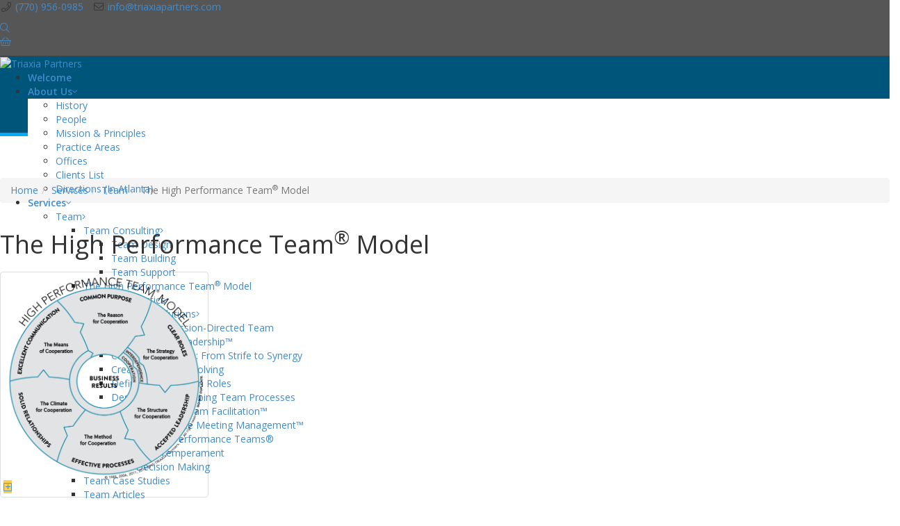

--- FILE ---
content_type: text/html; charset=UTF-8
request_url: https://triaxiapartners.com/services/team/the-high-performance-team-model/
body_size: 26209
content:
<!DOCTYPE html>

<html lang="en-US">

<head>

	<meta charset="UTF-8" />

<link rel="profile" href="https://gmpg.org/xfn/11" />

<link rel="pingback" href="https://triaxiapartners.com/xmlrpc.php" />

<meta name="viewport" content="width=device-width, initial-scale=1.0">

<meta name='robots' content='index, follow, max-image-preview:large, max-snippet:-1, max-video-preview:-1' />
	<style>img:is([sizes="auto" i], [sizes^="auto," i]) { contain-intrinsic-size: 3000px 1500px }</style>
	
	<!-- This site is optimized with the Yoast SEO plugin v25.5 - https://yoast.com/wordpress/plugins/seo/ -->
	<title>The High Performance Team&reg; Model - Triaxia Partners</title>
	<link rel="canonical" href="https://triaxiapartners.com/services/team/the-high-performance-team-model/" />
	<meta property="og:locale" content="en_US" />
	<meta property="og:type" content="article" />
	<meta property="og:title" content="The High Performance Team&reg; Model - Triaxia Partners" />
	<meta property="og:description" content="A successful team is like a well-designed and effectively performing machine. And to most of us, the level of knowledge of what makes it work is similar to our understanding of what lies under the hood of a car. Should we ever look, we are confronted with an indecipherable tangle of wires, tubes, pieces, and [&hellip;]" />
	<meta property="og:url" content="https://triaxiapartners.com/services/team/the-high-performance-team-model/" />
	<meta property="og:site_name" content="Triaxia Partners" />
	<meta property="article:modified_time" content="2016-01-30T19:19:33+00:00" />
	<meta name="twitter:card" content="summary_large_image" />
	<meta name="twitter:label1" content="Est. reading time" />
	<meta name="twitter:data1" content="1 minute" />
	<script type="application/ld+json" class="yoast-schema-graph">{"@context":"https://schema.org","@graph":[{"@type":"WebPage","@id":"https://triaxiapartners.com/services/team/the-high-performance-team-model/","url":"https://triaxiapartners.com/services/team/the-high-performance-team-model/","name":"The High Performance Team&reg; Model - Triaxia Partners","isPartOf":{"@id":"https://triaxiapartners.com/#website"},"datePublished":"2016-01-25T22:32:29+00:00","dateModified":"2016-01-30T19:19:33+00:00","breadcrumb":{"@id":"https://triaxiapartners.com/services/team/the-high-performance-team-model/#breadcrumb"},"inLanguage":"en-US","potentialAction":[{"@type":"ReadAction","target":["https://triaxiapartners.com/services/team/the-high-performance-team-model/"]}]},{"@type":"BreadcrumbList","@id":"https://triaxiapartners.com/services/team/the-high-performance-team-model/#breadcrumb","itemListElement":[{"@type":"ListItem","position":1,"name":"Home","item":"https://triaxiapartners.com/"},{"@type":"ListItem","position":2,"name":"Services","item":"https://triaxiapartners.com/services/"},{"@type":"ListItem","position":3,"name":"Team","item":"https://triaxiapartners.com/services/team/"},{"@type":"ListItem","position":4,"name":"The High Performance Team&reg; Model"}]},{"@type":"WebSite","@id":"https://triaxiapartners.com/#website","url":"https://triaxiapartners.com/","name":"Triaxia Partners","description":"Consultants in Strategy, Team, Leadership, and Organizational Development","publisher":{"@id":"https://triaxiapartners.com/#organization"},"potentialAction":[{"@type":"SearchAction","target":{"@type":"EntryPoint","urlTemplate":"https://triaxiapartners.com/?s={search_term_string}"},"query-input":{"@type":"PropertyValueSpecification","valueRequired":true,"valueName":"search_term_string"}}],"inLanguage":"en-US"},{"@type":"Organization","@id":"https://triaxiapartners.com/#organization","name":"Triaxia Partners","url":"https://triaxiapartners.com/","logo":{"@type":"ImageObject","inLanguage":"en-US","@id":"https://triaxiapartners.com/#/schema/logo/image/","url":"https://triaxiapartners.com/wp-content/uploads/2016/01/TPILogo-Blue-15083.png","contentUrl":"https://triaxiapartners.com/wp-content/uploads/2016/01/TPILogo-Blue-15083.png","width":150,"height":83,"caption":"Triaxia Partners"},"image":{"@id":"https://triaxiapartners.com/#/schema/logo/image/"}}]}</script>
	<!-- / Yoast SEO plugin. -->


<link rel='dns-prefetch' href='//fonts.googleapis.com' />
<link rel='dns-prefetch' href='//maxcdn.bootstrapcdn.com' />
<link rel="alternate" type="application/rss+xml" title="Triaxia Partners &raquo; Feed" href="https://triaxiapartners.com/feed/" />
<link rel="alternate" type="application/rss+xml" title="Triaxia Partners &raquo; Comments Feed" href="https://triaxiapartners.com/comments/feed/" />
<link href="https://fonts.googleapis.com/css?family=Open+Sans|Libre+Baskerville:400italic|Montserrat:400,700|Open+sans" rel="stylesheet" type="text/css">
<script type="text/javascript">
/* <![CDATA[ */
window._wpemojiSettings = {"baseUrl":"https:\/\/s.w.org\/images\/core\/emoji\/16.0.1\/72x72\/","ext":".png","svgUrl":"https:\/\/s.w.org\/images\/core\/emoji\/16.0.1\/svg\/","svgExt":".svg","source":{"concatemoji":"https:\/\/triaxiapartners.com\/wp-includes\/js\/wp-emoji-release.min.js?ver=6.8.3"}};
/*! This file is auto-generated */
!function(s,n){var o,i,e;function c(e){try{var t={supportTests:e,timestamp:(new Date).valueOf()};sessionStorage.setItem(o,JSON.stringify(t))}catch(e){}}function p(e,t,n){e.clearRect(0,0,e.canvas.width,e.canvas.height),e.fillText(t,0,0);var t=new Uint32Array(e.getImageData(0,0,e.canvas.width,e.canvas.height).data),a=(e.clearRect(0,0,e.canvas.width,e.canvas.height),e.fillText(n,0,0),new Uint32Array(e.getImageData(0,0,e.canvas.width,e.canvas.height).data));return t.every(function(e,t){return e===a[t]})}function u(e,t){e.clearRect(0,0,e.canvas.width,e.canvas.height),e.fillText(t,0,0);for(var n=e.getImageData(16,16,1,1),a=0;a<n.data.length;a++)if(0!==n.data[a])return!1;return!0}function f(e,t,n,a){switch(t){case"flag":return n(e,"\ud83c\udff3\ufe0f\u200d\u26a7\ufe0f","\ud83c\udff3\ufe0f\u200b\u26a7\ufe0f")?!1:!n(e,"\ud83c\udde8\ud83c\uddf6","\ud83c\udde8\u200b\ud83c\uddf6")&&!n(e,"\ud83c\udff4\udb40\udc67\udb40\udc62\udb40\udc65\udb40\udc6e\udb40\udc67\udb40\udc7f","\ud83c\udff4\u200b\udb40\udc67\u200b\udb40\udc62\u200b\udb40\udc65\u200b\udb40\udc6e\u200b\udb40\udc67\u200b\udb40\udc7f");case"emoji":return!a(e,"\ud83e\udedf")}return!1}function g(e,t,n,a){var r="undefined"!=typeof WorkerGlobalScope&&self instanceof WorkerGlobalScope?new OffscreenCanvas(300,150):s.createElement("canvas"),o=r.getContext("2d",{willReadFrequently:!0}),i=(o.textBaseline="top",o.font="600 32px Arial",{});return e.forEach(function(e){i[e]=t(o,e,n,a)}),i}function t(e){var t=s.createElement("script");t.src=e,t.defer=!0,s.head.appendChild(t)}"undefined"!=typeof Promise&&(o="wpEmojiSettingsSupports",i=["flag","emoji"],n.supports={everything:!0,everythingExceptFlag:!0},e=new Promise(function(e){s.addEventListener("DOMContentLoaded",e,{once:!0})}),new Promise(function(t){var n=function(){try{var e=JSON.parse(sessionStorage.getItem(o));if("object"==typeof e&&"number"==typeof e.timestamp&&(new Date).valueOf()<e.timestamp+604800&&"object"==typeof e.supportTests)return e.supportTests}catch(e){}return null}();if(!n){if("undefined"!=typeof Worker&&"undefined"!=typeof OffscreenCanvas&&"undefined"!=typeof URL&&URL.createObjectURL&&"undefined"!=typeof Blob)try{var e="postMessage("+g.toString()+"("+[JSON.stringify(i),f.toString(),p.toString(),u.toString()].join(",")+"));",a=new Blob([e],{type:"text/javascript"}),r=new Worker(URL.createObjectURL(a),{name:"wpTestEmojiSupports"});return void(r.onmessage=function(e){c(n=e.data),r.terminate(),t(n)})}catch(e){}c(n=g(i,f,p,u))}t(n)}).then(function(e){for(var t in e)n.supports[t]=e[t],n.supports.everything=n.supports.everything&&n.supports[t],"flag"!==t&&(n.supports.everythingExceptFlag=n.supports.everythingExceptFlag&&n.supports[t]);n.supports.everythingExceptFlag=n.supports.everythingExceptFlag&&!n.supports.flag,n.DOMReady=!1,n.readyCallback=function(){n.DOMReady=!0}}).then(function(){return e}).then(function(){var e;n.supports.everything||(n.readyCallback(),(e=n.source||{}).concatemoji?t(e.concatemoji):e.wpemoji&&e.twemoji&&(t(e.twemoji),t(e.wpemoji)))}))}((window,document),window._wpemojiSettings);
/* ]]> */
</script>
<link rel='stylesheet' id='formidable-css' href='https://triaxiapartners.com/wp-content/plugins/formidable/css/formidableforms.css?ver=7282140' type='text/css' media='all' />
<link rel='stylesheet' id='Open Sans-css' href='https://fonts.googleapis.com/css?family=Open+Sans:400italic,400,600,300' type='text/css' media='all' />
<link rel='stylesheet' id='Noticia Text-css' href='https://fonts.googleapis.com/css?family=Noticia+Text:400,400italic' type='text/css' media='all' />
<style id='wp-emoji-styles-inline-css' type='text/css'>

	img.wp-smiley, img.emoji {
		display: inline !important;
		border: none !important;
		box-shadow: none !important;
		height: 1em !important;
		width: 1em !important;
		margin: 0 0.07em !important;
		vertical-align: -0.1em !important;
		background: none !important;
		padding: 0 !important;
	}
</style>
<link rel='stylesheet' id='wp-block-library-css' href='https://triaxiapartners.com/wp-includes/css/dist/block-library/style.min.css?ver=6.8.3' type='text/css' media='all' />
<style id='wp-block-library-theme-inline-css' type='text/css'>
.wp-block-audio :where(figcaption){color:#555;font-size:13px;text-align:center}.is-dark-theme .wp-block-audio :where(figcaption){color:#ffffffa6}.wp-block-audio{margin:0 0 1em}.wp-block-code{border:1px solid #ccc;border-radius:4px;font-family:Menlo,Consolas,monaco,monospace;padding:.8em 1em}.wp-block-embed :where(figcaption){color:#555;font-size:13px;text-align:center}.is-dark-theme .wp-block-embed :where(figcaption){color:#ffffffa6}.wp-block-embed{margin:0 0 1em}.blocks-gallery-caption{color:#555;font-size:13px;text-align:center}.is-dark-theme .blocks-gallery-caption{color:#ffffffa6}:root :where(.wp-block-image figcaption){color:#555;font-size:13px;text-align:center}.is-dark-theme :root :where(.wp-block-image figcaption){color:#ffffffa6}.wp-block-image{margin:0 0 1em}.wp-block-pullquote{border-bottom:4px solid;border-top:4px solid;color:currentColor;margin-bottom:1.75em}.wp-block-pullquote cite,.wp-block-pullquote footer,.wp-block-pullquote__citation{color:currentColor;font-size:.8125em;font-style:normal;text-transform:uppercase}.wp-block-quote{border-left:.25em solid;margin:0 0 1.75em;padding-left:1em}.wp-block-quote cite,.wp-block-quote footer{color:currentColor;font-size:.8125em;font-style:normal;position:relative}.wp-block-quote:where(.has-text-align-right){border-left:none;border-right:.25em solid;padding-left:0;padding-right:1em}.wp-block-quote:where(.has-text-align-center){border:none;padding-left:0}.wp-block-quote.is-large,.wp-block-quote.is-style-large,.wp-block-quote:where(.is-style-plain){border:none}.wp-block-search .wp-block-search__label{font-weight:700}.wp-block-search__button{border:1px solid #ccc;padding:.375em .625em}:where(.wp-block-group.has-background){padding:1.25em 2.375em}.wp-block-separator.has-css-opacity{opacity:.4}.wp-block-separator{border:none;border-bottom:2px solid;margin-left:auto;margin-right:auto}.wp-block-separator.has-alpha-channel-opacity{opacity:1}.wp-block-separator:not(.is-style-wide):not(.is-style-dots){width:100px}.wp-block-separator.has-background:not(.is-style-dots){border-bottom:none;height:1px}.wp-block-separator.has-background:not(.is-style-wide):not(.is-style-dots){height:2px}.wp-block-table{margin:0 0 1em}.wp-block-table td,.wp-block-table th{word-break:normal}.wp-block-table :where(figcaption){color:#555;font-size:13px;text-align:center}.is-dark-theme .wp-block-table :where(figcaption){color:#ffffffa6}.wp-block-video :where(figcaption){color:#555;font-size:13px;text-align:center}.is-dark-theme .wp-block-video :where(figcaption){color:#ffffffa6}.wp-block-video{margin:0 0 1em}:root :where(.wp-block-template-part.has-background){margin-bottom:0;margin-top:0;padding:1.25em 2.375em}
</style>
<style id='classic-theme-styles-inline-css' type='text/css'>
/*! This file is auto-generated */
.wp-block-button__link{color:#fff;background-color:#32373c;border-radius:9999px;box-shadow:none;text-decoration:none;padding:calc(.667em + 2px) calc(1.333em + 2px);font-size:1.125em}.wp-block-file__button{background:#32373c;color:#fff;text-decoration:none}
</style>
<style id='global-styles-inline-css' type='text/css'>
:root{--wp--preset--aspect-ratio--square: 1;--wp--preset--aspect-ratio--4-3: 4/3;--wp--preset--aspect-ratio--3-4: 3/4;--wp--preset--aspect-ratio--3-2: 3/2;--wp--preset--aspect-ratio--2-3: 2/3;--wp--preset--aspect-ratio--16-9: 16/9;--wp--preset--aspect-ratio--9-16: 9/16;--wp--preset--color--black: #000000;--wp--preset--color--cyan-bluish-gray: #abb8c3;--wp--preset--color--white: #ffffff;--wp--preset--color--pale-pink: #f78da7;--wp--preset--color--vivid-red: #cf2e2e;--wp--preset--color--luminous-vivid-orange: #ff6900;--wp--preset--color--luminous-vivid-amber: #fcb900;--wp--preset--color--light-green-cyan: #7bdcb5;--wp--preset--color--vivid-green-cyan: #00d084;--wp--preset--color--pale-cyan-blue: #8ed1fc;--wp--preset--color--vivid-cyan-blue: #0693e3;--wp--preset--color--vivid-purple: #9b51e0;--wp--preset--gradient--vivid-cyan-blue-to-vivid-purple: linear-gradient(135deg,rgba(6,147,227,1) 0%,rgb(155,81,224) 100%);--wp--preset--gradient--light-green-cyan-to-vivid-green-cyan: linear-gradient(135deg,rgb(122,220,180) 0%,rgb(0,208,130) 100%);--wp--preset--gradient--luminous-vivid-amber-to-luminous-vivid-orange: linear-gradient(135deg,rgba(252,185,0,1) 0%,rgba(255,105,0,1) 100%);--wp--preset--gradient--luminous-vivid-orange-to-vivid-red: linear-gradient(135deg,rgba(255,105,0,1) 0%,rgb(207,46,46) 100%);--wp--preset--gradient--very-light-gray-to-cyan-bluish-gray: linear-gradient(135deg,rgb(238,238,238) 0%,rgb(169,184,195) 100%);--wp--preset--gradient--cool-to-warm-spectrum: linear-gradient(135deg,rgb(74,234,220) 0%,rgb(151,120,209) 20%,rgb(207,42,186) 40%,rgb(238,44,130) 60%,rgb(251,105,98) 80%,rgb(254,248,76) 100%);--wp--preset--gradient--blush-light-purple: linear-gradient(135deg,rgb(255,206,236) 0%,rgb(152,150,240) 100%);--wp--preset--gradient--blush-bordeaux: linear-gradient(135deg,rgb(254,205,165) 0%,rgb(254,45,45) 50%,rgb(107,0,62) 100%);--wp--preset--gradient--luminous-dusk: linear-gradient(135deg,rgb(255,203,112) 0%,rgb(199,81,192) 50%,rgb(65,88,208) 100%);--wp--preset--gradient--pale-ocean: linear-gradient(135deg,rgb(255,245,203) 0%,rgb(182,227,212) 50%,rgb(51,167,181) 100%);--wp--preset--gradient--electric-grass: linear-gradient(135deg,rgb(202,248,128) 0%,rgb(113,206,126) 100%);--wp--preset--gradient--midnight: linear-gradient(135deg,rgb(2,3,129) 0%,rgb(40,116,252) 100%);--wp--preset--font-size--small: 13px;--wp--preset--font-size--medium: 20px;--wp--preset--font-size--large: 36px;--wp--preset--font-size--x-large: 42px;--wp--preset--spacing--20: 0.44rem;--wp--preset--spacing--30: 0.67rem;--wp--preset--spacing--40: 1rem;--wp--preset--spacing--50: 1.5rem;--wp--preset--spacing--60: 2.25rem;--wp--preset--spacing--70: 3.38rem;--wp--preset--spacing--80: 5.06rem;--wp--preset--shadow--natural: 6px 6px 9px rgba(0, 0, 0, 0.2);--wp--preset--shadow--deep: 12px 12px 50px rgba(0, 0, 0, 0.4);--wp--preset--shadow--sharp: 6px 6px 0px rgba(0, 0, 0, 0.2);--wp--preset--shadow--outlined: 6px 6px 0px -3px rgba(255, 255, 255, 1), 6px 6px rgba(0, 0, 0, 1);--wp--preset--shadow--crisp: 6px 6px 0px rgba(0, 0, 0, 1);}:where(.is-layout-flex){gap: 0.5em;}:where(.is-layout-grid){gap: 0.5em;}body .is-layout-flex{display: flex;}.is-layout-flex{flex-wrap: wrap;align-items: center;}.is-layout-flex > :is(*, div){margin: 0;}body .is-layout-grid{display: grid;}.is-layout-grid > :is(*, div){margin: 0;}:where(.wp-block-columns.is-layout-flex){gap: 2em;}:where(.wp-block-columns.is-layout-grid){gap: 2em;}:where(.wp-block-post-template.is-layout-flex){gap: 1.25em;}:where(.wp-block-post-template.is-layout-grid){gap: 1.25em;}.has-black-color{color: var(--wp--preset--color--black) !important;}.has-cyan-bluish-gray-color{color: var(--wp--preset--color--cyan-bluish-gray) !important;}.has-white-color{color: var(--wp--preset--color--white) !important;}.has-pale-pink-color{color: var(--wp--preset--color--pale-pink) !important;}.has-vivid-red-color{color: var(--wp--preset--color--vivid-red) !important;}.has-luminous-vivid-orange-color{color: var(--wp--preset--color--luminous-vivid-orange) !important;}.has-luminous-vivid-amber-color{color: var(--wp--preset--color--luminous-vivid-amber) !important;}.has-light-green-cyan-color{color: var(--wp--preset--color--light-green-cyan) !important;}.has-vivid-green-cyan-color{color: var(--wp--preset--color--vivid-green-cyan) !important;}.has-pale-cyan-blue-color{color: var(--wp--preset--color--pale-cyan-blue) !important;}.has-vivid-cyan-blue-color{color: var(--wp--preset--color--vivid-cyan-blue) !important;}.has-vivid-purple-color{color: var(--wp--preset--color--vivid-purple) !important;}.has-black-background-color{background-color: var(--wp--preset--color--black) !important;}.has-cyan-bluish-gray-background-color{background-color: var(--wp--preset--color--cyan-bluish-gray) !important;}.has-white-background-color{background-color: var(--wp--preset--color--white) !important;}.has-pale-pink-background-color{background-color: var(--wp--preset--color--pale-pink) !important;}.has-vivid-red-background-color{background-color: var(--wp--preset--color--vivid-red) !important;}.has-luminous-vivid-orange-background-color{background-color: var(--wp--preset--color--luminous-vivid-orange) !important;}.has-luminous-vivid-amber-background-color{background-color: var(--wp--preset--color--luminous-vivid-amber) !important;}.has-light-green-cyan-background-color{background-color: var(--wp--preset--color--light-green-cyan) !important;}.has-vivid-green-cyan-background-color{background-color: var(--wp--preset--color--vivid-green-cyan) !important;}.has-pale-cyan-blue-background-color{background-color: var(--wp--preset--color--pale-cyan-blue) !important;}.has-vivid-cyan-blue-background-color{background-color: var(--wp--preset--color--vivid-cyan-blue) !important;}.has-vivid-purple-background-color{background-color: var(--wp--preset--color--vivid-purple) !important;}.has-black-border-color{border-color: var(--wp--preset--color--black) !important;}.has-cyan-bluish-gray-border-color{border-color: var(--wp--preset--color--cyan-bluish-gray) !important;}.has-white-border-color{border-color: var(--wp--preset--color--white) !important;}.has-pale-pink-border-color{border-color: var(--wp--preset--color--pale-pink) !important;}.has-vivid-red-border-color{border-color: var(--wp--preset--color--vivid-red) !important;}.has-luminous-vivid-orange-border-color{border-color: var(--wp--preset--color--luminous-vivid-orange) !important;}.has-luminous-vivid-amber-border-color{border-color: var(--wp--preset--color--luminous-vivid-amber) !important;}.has-light-green-cyan-border-color{border-color: var(--wp--preset--color--light-green-cyan) !important;}.has-vivid-green-cyan-border-color{border-color: var(--wp--preset--color--vivid-green-cyan) !important;}.has-pale-cyan-blue-border-color{border-color: var(--wp--preset--color--pale-cyan-blue) !important;}.has-vivid-cyan-blue-border-color{border-color: var(--wp--preset--color--vivid-cyan-blue) !important;}.has-vivid-purple-border-color{border-color: var(--wp--preset--color--vivid-purple) !important;}.has-vivid-cyan-blue-to-vivid-purple-gradient-background{background: var(--wp--preset--gradient--vivid-cyan-blue-to-vivid-purple) !important;}.has-light-green-cyan-to-vivid-green-cyan-gradient-background{background: var(--wp--preset--gradient--light-green-cyan-to-vivid-green-cyan) !important;}.has-luminous-vivid-amber-to-luminous-vivid-orange-gradient-background{background: var(--wp--preset--gradient--luminous-vivid-amber-to-luminous-vivid-orange) !important;}.has-luminous-vivid-orange-to-vivid-red-gradient-background{background: var(--wp--preset--gradient--luminous-vivid-orange-to-vivid-red) !important;}.has-very-light-gray-to-cyan-bluish-gray-gradient-background{background: var(--wp--preset--gradient--very-light-gray-to-cyan-bluish-gray) !important;}.has-cool-to-warm-spectrum-gradient-background{background: var(--wp--preset--gradient--cool-to-warm-spectrum) !important;}.has-blush-light-purple-gradient-background{background: var(--wp--preset--gradient--blush-light-purple) !important;}.has-blush-bordeaux-gradient-background{background: var(--wp--preset--gradient--blush-bordeaux) !important;}.has-luminous-dusk-gradient-background{background: var(--wp--preset--gradient--luminous-dusk) !important;}.has-pale-ocean-gradient-background{background: var(--wp--preset--gradient--pale-ocean) !important;}.has-electric-grass-gradient-background{background: var(--wp--preset--gradient--electric-grass) !important;}.has-midnight-gradient-background{background: var(--wp--preset--gradient--midnight) !important;}.has-small-font-size{font-size: var(--wp--preset--font-size--small) !important;}.has-medium-font-size{font-size: var(--wp--preset--font-size--medium) !important;}.has-large-font-size{font-size: var(--wp--preset--font-size--large) !important;}.has-x-large-font-size{font-size: var(--wp--preset--font-size--x-large) !important;}
:where(.wp-block-post-template.is-layout-flex){gap: 1.25em;}:where(.wp-block-post-template.is-layout-grid){gap: 1.25em;}
:where(.wp-block-columns.is-layout-flex){gap: 2em;}:where(.wp-block-columns.is-layout-grid){gap: 2em;}
:root :where(.wp-block-pullquote){font-size: 1.5em;line-height: 1.6;}
</style>
<link rel='stylesheet' id='cptch_stylesheet-css' href='https://triaxiapartners.com/wp-content/plugins/captcha/css/front_end_style.css?ver=4.4.5' type='text/css' media='all' />
<link rel='stylesheet' id='dashicons-css' href='https://triaxiapartners.com/wp-includes/css/dashicons.min.css?ver=6.8.3' type='text/css' media='all' />
<style id='dashicons-inline-css' type='text/css'>
[data-font="Dashicons"]:before {font-family: 'Dashicons' !important;content: attr(data-icon) !important;speak: none !important;font-weight: normal !important;font-variant: normal !important;text-transform: none !important;line-height: 1 !important;font-style: normal !important;-webkit-font-smoothing: antialiased !important;-moz-osx-font-smoothing: grayscale !important;}
</style>
<link rel='stylesheet' id='cptch_desktop_style-css' href='https://triaxiapartners.com/wp-content/plugins/captcha/css/desktop_style.css?ver=4.4.5' type='text/css' media='all' />
<link rel='stylesheet' id='bootstrap-css' href='//maxcdn.bootstrapcdn.com/bootstrap/3.3.7/css/bootstrap.min.css?ver=3.3.7' type='text/css' media='all' />
<link rel='stylesheet' id='wpb_fancybox-css' href='https://triaxiapartners.com/wp-content/plugins/woocommerce-lightbox-pro/inc/../assets/css/jquery.fancybox.min.css?ver=6.8.3' type='text/css' media='all' />
<link rel='stylesheet' id='wpb-wl-slick-style-css' href='https://triaxiapartners.com/wp-content/plugins/woocommerce-lightbox-pro/inc/../assets/css/slick.css?ver=1.0' type='text/css' media='all' />
<link rel='stylesheet' id='wpb-wl-magnific-popup-css' href='https://triaxiapartners.com/wp-content/plugins/woocommerce-lightbox-pro/inc/../assets/css/magnific-popup.css?ver=1.0' type='text/css' media='all' />
<link rel='stylesheet' id='wpb-wl-main-css' href='https://triaxiapartners.com/wp-content/plugins/woocommerce-lightbox-pro/inc/../assets/css/main.css?ver=1.0' type='text/css' media='all' />
<style id='wpb-wl-main-inline-css' type='text/css'>
body .wpb_wl_preview_area .wpb_wl_preview { background: #47C285; color: #ffffff; font-size: 14px; padding: 8px 10px;}body .wpb_wl_preview_area .wpb_wl_preview:visited { color: #ffffff}body div.product.wpb_wl_content_style_wpb_popup_style .cart .single_add_to_cart_button, body div.product.wpb_wl_content_style_wpb_popup_style .single_adq_button { background: #47C285; color: #ffffff; }body div.product.wpb_wl_content_style_wpb_popup_style .cart .single_add_to_cart_button:hover, body div.product.wpb_wl_content_style_wpb_popup_style .cart .single_add_to_cart_button:focus, body div.product.wpb_wl_content_style_wpb_popup_style .cart .single_add_to_cart_button:active, body div.product.wpb_wl_content_style_wpb_popup_style .single_adq_button:hover, body div.product.wpb_wl_content_style_wpb_popup_style .single_adq_button:focus, body div.product.wpb_wl_content_style_wpb_popup_style .single_adq_button:active { background: #47C285; color: #ffffff; }.wpb_wl_preview_area .wpb_wl_preview:focus, .wpb_wl_preview_area .wpb_wl_preview:hover, .wpb_wl_preview_area .wpb_wl_preview:active { background: #47C285; color: #ffffff; }.wpb_wl_preview_area_fixed.wpb_wl_btn_auto_on { top: 35%; }@media (min-width: 768px){ .wpb_wl_quick_view_content { max-width: 960px; } }.wpb_wl_quick_view_content { background: #ffffff; }.wpb_wl_layout_left-right .wpb_wl_images { width: 60%; }.wpb_wl_layout_left-right .wpb_wl_summary { width: 40%; }
</style>
<style id='woocommerce-inline-inline-css' type='text/css'>
.woocommerce form .form-row .required { visibility: visible; }
</style>
<link rel='stylesheet' id='brands-styles-css' href='https://triaxiapartners.com/wp-content/plugins/woocommerce/assets/css/brands.css?ver=10.0.4' type='text/css' media='all' />
<link rel='stylesheet' id='magnific-popup-css' href='https://triaxiapartners.com/wp-content/themes/jumpstart/framework/assets/css/magnific-popup.min.css?ver=1.1.0' type='text/css' media='all' />
<link rel='stylesheet' id='owl-carousel-css' href='https://triaxiapartners.com/wp-content/themes/jumpstart/framework/assets/plugins/owl-carousel/owl-carousel.min.css?ver=2.2.1' type='text/css' media='all' />
<link rel='stylesheet' id='themeblvd-grid-css' href='https://triaxiapartners.com/wp-content/themes/jumpstart/framework/assets/css/grid-extended.min.css?ver=2.8.3' type='text/css' media='all' />
<link rel='stylesheet' id='themeblvd-css' href='https://triaxiapartners.com/wp-content/themes/jumpstart/framework/assets/css/themeblvd.min.css?ver=2.8.3' type='text/css' media='all' />
<link rel='stylesheet' id='tb_woocommerce-css' href='https://triaxiapartners.com/wp-content/plugins/theme-blvd-woocommerce-patch/tb-woocommerce.css?ver=1.1.1' type='text/css' media='all' />
<link rel='stylesheet' id='tablepress-default-css' href='https://triaxiapartners.com/wp-content/plugins/tablepress/css/build/default.css?ver=3.1.3' type='text/css' media='all' />
<link rel='stylesheet' id='ct14css-core-css' href='https://triaxiapartners.com/wp-content/plugins/codetabs/code/codetabs.css' type='text/css' media='all' />
<link rel='stylesheet' id='c00css-animate-css' href='https://triaxiapartners.com/wp-content/plugins/codetabs/code/code.animate.css' type='text/css' media='all' />
<link rel='stylesheet' id='themeblvd-woocommerce-css' href='https://triaxiapartners.com/wp-content/themes/jumpstart/framework/compat/assets/css/woocommerce.min.css?ver=2.8.3' type='text/css' media='all' />
<link rel='stylesheet' id='themeblvd-gravityforms-css' href='https://triaxiapartners.com/wp-content/themes/jumpstart/framework/compat/assets/css/gravityforms.min.css?ver=2.8.3' type='text/css' media='all' />
<link rel='stylesheet' id='jumpstart-css' href='https://triaxiapartners.com/wp-content/themes/jumpstart/assets/css/theme.min.css?ver=2.3.3' type='text/css' media='all' />
<link rel='stylesheet' id='jumpstart-base-css' href='https://triaxiapartners.com/wp-content/themes/jumpstart/inc/base/entrepreneur/base.min.css?ver=2.3.3' type='text/css' media='all' />
<style id='jumpstart-base-inline-css' type='text/css'>
html,
body {
	font-family: "Open Sans", Arial, sans-serif;
	font-size: 14px;
	font-style: normal;
	font-weight: 400;
	text-transform: none;
}
.tb-gforms-compat .gform_wrapper .gsection .gfield_label,
.tb-gforms-compat .gform_wrapper h2.gsection_title,
.tb-gforms-compat .gform_wrapper h3.gform_title,
.sf-menu .mega-section-header,
h1, h2, h3, h4, h5, h6 {
	font-family: "Open Sans", Arial, sans-serif;
	font-style: normal;
	font-weight: 400;
	text-transform: none;
}
h5,
h6,
.widget-title,
.related-posts-title,
.tb-info-box .info-box-title,
#comments-title,
#respond .comment-reply-title,
.tb-author-box .info-box-title,
.woocommerce-tabs .panel h2,
.products.related > h2,
.products.upsells > h2,
#bbpress-forums fieldset.bbp-form legend,
.modal-title,
.sf-menu .mega-section-header,
.tb-pricing-table .title,
.tb-icon-box .icon-box-title {
	font-family: "Montserrat", Arial, sans-serif;
	font-style: normal;
	font-weight: 400;
	letter-spacing: 0px;
	text-transform: none;
}
blockquote,
.epic-thumb blockquote,
.entry-content blockquote,
.testimonial-text.entry-content {
	font-family: "Libre Baskerville", Arial, sans-serif;
	font-style: italic;
	font-weight: 400;
	letter-spacing: 0px;
	text-transform: none;
}
.post-date,.entry-header .entry-meta,
.post_grid .entry-meta,
.tb-post-slider .entry-meta,
.tweeple-feed .tweet-meta,
#comments .comment-body .comment-metadata,
blockquote cite {
	font-family: "Montserrat", Arial, sans-serif;
	font-style: normal;
	font-weight: 400;
	letter-spacing: 0px;
	text-transform: uppercase;
}
.epic-thumb .entry-title,
.tb-jumbotron .text-large {
	font-family: "Montserrat", Arial, sans-serif;
	font-style: normal;
	font-weight: 700;
	letter-spacing: 3px;
}
.epic-thumb .entry-title {
	text-transform: uppercase;
}
@media (min-width: 992px) {
	.epic-thumb .epic-thumb-header .entry-title {
		font-size: 50px;
	}
}
a {
	color: #428bca;
}
a:hover {
	color: #ff6a00;
}
.site-footer a {
	color: #00affb;
}
.site-footer a:hover {
	color: #0095f9;
}
.btn,
input[type="submit"],
input[type="reset"],
input[type="button"],
.button,
button {
	border-radius: 4px;
	border-width: 2px;
}
.btn-default,
input[type="submit"],
input[type="reset"],
input[type="button"],
.button,
button {
	background-color: #eaeaea;
	border: none;
	-webkit-box-shadow: inset 0 1px 0 rgba(255,255,255,.2);
	box-shadow: inset 0 1px 0 rgba(255,255,255,.2);
	color: #00adf9;
}
.btn-default:hover,
.btn-default:focus,
.btn-default:active,
.btn-default.active,
.btn-default:active:hover,
.btn-default.active:hover,
.btn-default.active:focus,
input[type="submit"]:hover,
input[type="submit"]:focus,
input[type="submit"]:active,
input[type="reset"]:hover,
input[type="reset"]:focus,
input[type="reset"]:active,
input[type="button"]:hover,
input[type="button"]:focus,
input[type="button"]:active,
.button:hover,
.button:focus,
.button:active,
button:hover,
button:focus,
button:active {
	background-color: #ff6a00;
	-webkit-box-shadow: inset 0 1px 0 rgba(255,255,255,.1);
	box-shadow: inset 0 1px 0 rgba(255,255,255,.1);
	color: #ffffff;
}
.primary,
.bg-primary,
.btn-primary,
a.alt,
button.alt,
input.alt,
.label-primary,
.panel-primary > .panel-heading {
	background-color: #00adf9;
	border-color: #00567c;
	color: #ffffff;
}
.panel-primary > .panel-heading > .panel-title {
	color: #ffffff;
}
.primary:hover,
.primary:focus,
a.bg-primary:hover,
.btn-primary:hover,
.btn-primary:focus,
.btn-primary:active,
.btn-primary.active,
a.alt:hover,
a.alt:focus,
button.alt:hover,
button.alt:focus,
input.alt:hover,
input.alt:focus {
	background-color: #ff6a00;
	border-color: #00567c;
	color: #ffffff;
}
.panel-primary {
	border-color: #00567c;
}
.tb-tag-cloud .tagcloud a:hover,
.tb-tags a:hover,
.tb-tags a:focus,
.btn-share:hover,
.btn-share:focus {
	background-color: #fec527
}
.tb-thumb-link .thumb-link-icon,
.post_showcase .showcase-item.has-title .featured-item.showcase .tb-thumb-link:after,
.post_showcase .showcase-item.has-title .featured-item.showcase.tb-thumb-link:after {
	background-color: rgba(254,197,39,0.8);
}
.tb-floating-search .tb-search .search-input:focus,
.tooltip-inner {
	border-color: #fec527;
}
.tooltip.top .tooltip-arrow,
.tb-contact-popover.bottom {
	border-top-color: #fec527;
}
.tooltip.bottom .tooltip-arrow,
.tb-contact-popover.bottom > .arrow:after {
	border-bottom-color: #fec527;
}
.box-title,
.products > h2,
#comments-title,
.tb-info-box .info-box-title,
.tb-related-posts .related-posts-title {
	border-bottom: 2px solid #f2f2f2;
	border-color: rgba(220,220,220,.4);
	padding-bottom: .83em;
	position: relative;
}
.box-title:before,
.box-title:after,
.products > h2:before,
#comments-title:before,
.info-box-title:before,
.tb-related-posts .related-posts-title:before {
	content: "";
	background: #fec527; /* highlight */
	position: absolute;
	bottom: -2px;
	left: 0;
	width: 75px;
	height: 2px;
	z-index: 2;
}
.box-title {
	border-bottom-color: transparent;
}
.box-title:before {
	width: 50px;
}
.box-title:after {
	background: #f2f2f2;
	background: rgba(220,220,220,.4);
	width: 150px;
	z-index: 1;
}
.fixed-sidebar .widget.panel {
	background-color: #ffffff;
	background-color: rgba(255,255,255,1);
}
.fixed-sidebar .widget-title {
	color: #333333;
	font-size: 16px;
	margin-bottom: 0;
	text-shadow: none;
}
.bg-content,
.blog-wrap > article,
article.single,
article.page,
#comments,
.tb-related-posts,
.products.upsells,
.products.related,
.tb-info-box,
.search-page,
.post_list.archive-loop .post-wrap,
.post_grid.archive-loop .post-wrap,
.post_showcase.archive-loop .post-wrap,
.list-template-wrap .list-wrap,
.grid-template-wrap .grid-wrap,
.showcase-template-wrap .showcase-wrap,
.element-section > .element.bg-content,
.element-columns .element.bg-content {
	border: 1px solid #dddddd;
}
.woocommerce-tabs .panel,
.woocommerce-tabs .tabs > li.active {
	border-color: #dddddd;
}
.site-header {
	background-color: rgba(0,85,123,1);
	border-bottom-style: solid;
	border-bottom-width: 5px;
	border-bottom-color: #00aaf7;
}
.header-top {
	background-color: rgba(86,86,86,1);
	border-bottom-style: solid;
	border-bottom-width: 1px;
	border-bottom-color: #474747;
}
.header-content {
	height: 110px;
}
.header-content .site-logo img {
	height: 90px;
}
.header-nav .tb-primary-menu > li > .menu-btn {
	padding-top: 45px;
	padding-bottom: 45px;
}
.site-header .tb-primary-menu > li.highlight {
	padding-top: 35px;
	padding-bottom: 35px;
}
.header-nav .tb-primary-menu > li > .menu-btn,
.tb-sticky-header .tb-primary-menu > li > .menu-btn,
.tb-side-panel .menu > li > .menu-btn,
.tb-mobile-panel .tb-mobile-menu > li > .menu-btn {
	font-family: "Open sans", Arial, sans-serif;
	font-style: normal;
	font-weight: 600;
	letter-spacing: 0px;
	text-transform: none;
}
.header-nav .tb-primary-menu > li > .menu-btn {
	font-size: 14px;
}
.header-nav .tb-primary-menu > li > .menu-btn:before {
	background-color: #00aaf7;
}
.tb-primary-menu > li > ul.non-mega-sub-menu,
.tb-primary-menu .sf-mega {
	border-color: #00aaf7;
}
.tb-primary-menu ul.non-mega-sub-menu,
.tb-primary-menu .sf-mega {
	background-color: #ffffff;
}
.tb-sticky-header > .wrap,
.tb-sticky-header .tb-primary-menu > li {
	height: 50px;
}
.tb-sticky-header .logo-sticky img {
	max-height: 40px; /* {height} - 10px */
}
.tb-sticky-header .tb-primary-menu > li > .menu-btn {
	line-height: 50px;
}
.tb-mobile-header {
	background-color: #333333;
}
.tb-mobile-header > .wrap {
	height: 64px;
}
.tb-mobile-header .site-logo img {
	max-height: 54px;
}
.mobile-nav > li > a,
.mobile-nav > li > a:hover {
	color: #ffffff;
}
.tb-nav-trigger .hamburger span,
.tb-nav-trigger:hover .hamburger span {
		background-color: #ffffff;
}
#top,
.tb-mobile-header {
	display: none;
}
@media (min-width: 992px) {
	#top {
		display: block;
	}
}
@media (max-width: 991px) {
	.tb-mobile-header {
		display: block;
	}
}
.tb-sticky-header {
	background-color: #00557b;
	background-color: rgba(0,85,123,0.9);
}
.tb-sticky-header .tb-primary-menu > li > .menu-btn {
	font-family: "Open sans", Arial, sans-serif;
	letter-spacing: 0px;
	text-transform: none;
}
.tb-mobile-panel {
	background-color: #222222;
}
.site-footer {
	background-color: rgba(242,242,242,1);
	border-top-style: solid;
	border-top-width: 1px;
	border-top-color: #00affb;
}

/* =Custom CSS
-----------------------------------------------*/

.full-width .ginput_container > span.ginput_right, .full-width .ginput_container > span.ginput_left {
	width:100% !important;
}

.column-cta {
	color:#00AAF7;
	text-decoration:underline;
	font-weight:600;
	display:block;
	text-align:center;	
}

#shipping_method li {
	list-style: none;
	margin-left: 0;
	margin-bottom: .5em;
}

.wccc-content-block .tb-toggle:last-child {
	
}

.product_meta {
	display:none;
}

.store-notification {
	background-color: #F6E9C9;
	padding:1em 2em;
	border-radius:3px;
	color:#000000;
	margin-bottom:1em !important;
	border: 2px solid #FBBB53;
}
</style>
<!--[if IE]>
<link rel='stylesheet' id='themeblvd-ie-css' href='https://triaxiapartners.com/wp-content/themes/jumpstart/assets/css/ie.css?ver=2.3.3' type='text/css' media='all' />
<![endif]-->
<link rel='stylesheet' id='themeblvd-theme-css' href='https://triaxiapartners.com/wp-content/themes/jumpstart-child/style.css?ver=2.0' type='text/css' media='all' />
<style id='themeblvd-theme-inline-css' type='text/css'>
/* Section Label */
#custom-main > .section_primary {
	background-color: transparent;
}
@media (min-width: 992px) {
	#custom-main > .section_primary {
		padding-top: 60px;
		padding-bottom: 0px;
		padding-right: 0px;
		padding-left: 0px;
	}
	#custom-main > .section_primary > .element.popout {
		margin-right: 0;
		margin-left: 0;
	}
	#custom-main > .section_primary > .element.popout.first {
		margin-top: -60px;
	}
}
@media (max-width: 991px) and (min-width: 768px) {
	#custom-main > .section_primary {
		padding-top: 60px;
		padding-bottom: 0px;
		padding-right: 0px;
		padding-left: 0px;
	}
	#custom-main > .section_primary > .element.popout {
		margin-right: 0;
		margin-left: 0;
	}
	#custom-main > .section_primary > .element.popout.first {
		margin-top: -60px;
	}
}
@media (max-width: 767px) {
	#custom-main > .section_primary {
		padding-top: 60px;
		padding-bottom: 0px;
		padding-right: 0px;
		padding-left: 0px;
	}
	#custom-main > .section_primary > .element.popout {
		margin-right: 0;
		margin-left: 0;
	}
	#custom-main > .section_primary > .element.popout.first {
		margin-top: -60px;
	}
}

/* Section Label */
#custom-main > .section_565ca5baaf600 {
	background-color: transparent;
}
</style>
<script type="text/javascript" src="https://triaxiapartners.com/wp-includes/js/jquery/jquery.min.js?ver=3.7.1" id="jquery-core-js"></script>
<script type="text/javascript" src="https://triaxiapartners.com/wp-includes/js/jquery/jquery-migrate.min.js?ver=3.4.1" id="jquery-migrate-js"></script>
<script type="text/javascript" src="https://triaxiapartners.com/wp-content/plugins/woocommerce-lightbox-pro/inc/../assets/js/slick.min.js?ver=1.0" id="wpb-wl-slick-js"></script>
<script type="text/javascript" src="https://triaxiapartners.com/wp-content/plugins/woocommerce-lightbox-pro/inc/../assets/js/jquery.magnific-popup.min.js?ver=1.0" id="wpb-wl-magnific-popup-js"></script>
<script type="text/javascript" src="https://triaxiapartners.com/wp-content/plugins/woocommerce/assets/js/jquery-blockui/jquery.blockUI.min.js?ver=2.7.0-wc.10.0.4" id="jquery-blockui-js" defer="defer" data-wp-strategy="defer"></script>
<script type="text/javascript" id="wc-add-to-cart-js-extra">
/* <![CDATA[ */
var wc_add_to_cart_params = {"ajax_url":"\/wp-admin\/admin-ajax.php","wc_ajax_url":"\/?wc-ajax=%%endpoint%%","i18n_view_cart":"View cart","cart_url":"https:\/\/triaxiapartners.com\/store\/cart\/","is_cart":"","cart_redirect_after_add":"no"};
/* ]]> */
</script>
<script type="text/javascript" src="https://triaxiapartners.com/wp-content/plugins/woocommerce/assets/js/frontend/add-to-cart.min.js?ver=10.0.4" id="wc-add-to-cart-js" defer="defer" data-wp-strategy="defer"></script>
<script type="text/javascript" src="https://triaxiapartners.com/wp-content/plugins/woocommerce/assets/js/js-cookie/js.cookie.min.js?ver=2.1.4-wc.10.0.4" id="js-cookie-js" defer="defer" data-wp-strategy="defer"></script>
<script type="text/javascript" id="woocommerce-js-extra">
/* <![CDATA[ */
var woocommerce_params = {"ajax_url":"\/wp-admin\/admin-ajax.php","wc_ajax_url":"\/?wc-ajax=%%endpoint%%","i18n_password_show":"Show password","i18n_password_hide":"Hide password"};
/* ]]> */
</script>
<script type="text/javascript" src="https://triaxiapartners.com/wp-content/plugins/woocommerce/assets/js/frontend/woocommerce.min.js?ver=10.0.4" id="woocommerce-js" defer="defer" data-wp-strategy="defer"></script>
<script type="text/javascript" src="https://triaxiapartners.com/wp-content/plugins/wp-scroll-depth/js/jquery-scrolldepth/jquery.scrolldepth.min.js?ver=6.8.3" id="jquery.scrolldepth-js"></script>
<script type="text/javascript" src="https://triaxiapartners.com/wp-content/plugins/codetabs/code/codetabs.js" id="ct14js-header-js"></script>
<link rel="https://api.w.org/" href="https://triaxiapartners.com/wp-json/" /><link rel="alternate" title="JSON" type="application/json" href="https://triaxiapartners.com/wp-json/wp/v2/pages/914" /><link rel="EditURI" type="application/rsd+xml" title="RSD" href="https://triaxiapartners.com/xmlrpc.php?rsd" />
<meta name="generator" content="WordPress 6.8.3" />
<meta name="generator" content="WooCommerce 10.0.4" />
<link rel='shortlink' href='https://triaxiapartners.com/?p=914' />
<link rel="alternate" title="oEmbed (JSON)" type="application/json+oembed" href="https://triaxiapartners.com/wp-json/oembed/1.0/embed?url=https%3A%2F%2Ftriaxiapartners.com%2Fservices%2Fteam%2Fthe-high-performance-team-model%2F" />
<link rel="alternate" title="oEmbed (XML)" type="text/xml+oembed" href="https://triaxiapartners.com/wp-json/oembed/1.0/embed?url=https%3A%2F%2Ftriaxiapartners.com%2Fservices%2Fteam%2Fthe-high-performance-team-model%2F&#038;format=xml" />
<link rel="stylesheet" href="https://pro.fontawesome.com/releases/v5.12.1/css/all.css" integrity="sha384-TxKWSXbsweFt0o2WqfkfJRRNVaPdzXJ/YLqgStggBVRREXkwU7OKz+xXtqOU4u8+" crossorigin="anonymous"><link rel="stylesheet" href="https://triaxiapartners.com/wp-content/plugins/tooltips-pro/tooltips.css" type="text/css" media="screen" /><!--[if IE]>
    <style type="text/css">
    .qtip {
       filter:alpha(Opacity=90); // IE7 and below
       -ms-filter:"progid:DXImageTransform.Microsoft.Alpha(Opacity=90)"; // IE8
    }
    </style>
<![endif]-->

<style type="text/css">
    .qtip {
        opacity: 0.9; // Santdard compliant browsers
        -moz-opacity: 0.9; // Firefox and Mozilla browsers
        -webkit-opacity: 0.9; // WebKit browser e.g. Safari
    }
</style>

	<link rel="stylesheet" type="text/css" media="all" href="https://triaxiapartners.com/wp-content/plugins/tooltips-pro//js/jdirectory/directory.css" title="green" />
 	<script type="text/javascript">	
	if(typeof jQuery=='undefined')
	{
		// document.write('<'+'script src="https://triaxiapartners.com/wp-content/plugins/tooltips-pro//js/qtip/jquery-1.3.2.min.js" type="text/javascript"></'+'script>');
		document.write('<'+'script src="https://triaxiapartners.com/wp-content/plugins/tooltips-pro//js/qtip/jquery.js" type="text/javascript"></'+'script>');
	}
	</script>
	<script type="text/javascript" src="https://triaxiapartners.com/wp-content/plugins/tooltips-pro//js/qtip/jquery.qtip-1.0.0-rc3.js"></script>
	<script type="text/javascript" src="https://triaxiapartners.com/wp-content/plugins/tooltips-pro//js/jdirectory/jquery.directory.js"></script>

	<script type="text/javascript">
	function toolTips(whichID,theTipContent)
	{
			jQuery(whichID).qtip
			(
				{
					content:theTipContent,
					   					style:
   					{
						width: 400,
      					padding: 10,
      					background: '#FFF',
      					textAlign: 'left',
						color: '#000000',
      					border:
      					{
         					width: 1,
         					radius: 2,
         					color: '#CCC'
      					}
    				},
    				
    				    				position:
    				{
      					corner:
      					{
         					target: 'topMiddle',
         					tooltip: 'leftBottom'
      					}
    				},

    				classes: { tooltip: 'tpi-tooltips' },
					show:'mouseover',
					hide:'mouseout'				}
			)
	}
</script>
	
<script>
	jQuery( document ).ready(function(){
		jQuery.scrollDepth({
			elements: [''],
			percentage: true,
			userTiming: true,
			pixelDepth: false,
			nonInteraction: false,
			gtmOverride: false,
	});
});
</script>
<script type="text/javascript">document.documentElement.className += " js";</script>
	<noscript><style>.woocommerce-product-gallery{ opacity: 1 !important; }</style></noscript>
	
<!--
Debug Info

Child Theme: JS Child Theme
Child Directory: jumpstart-child
Parent Theme: Jump Start 2.3.3
Parent Theme Directory: jumpstart
Theme Base: entrepreneur
Theme Blvd Framework: 2.8.3
Theme Blvd Builder: 2.3.6
Theme Blvd Shortcodes: 1.6.8
Theme Blvd Widget Areas: 1.3.0
Theme Blvd Widget Pack: 1.0.6
Theme Blvd Portfolios: 1.1.6
Gravity Forms: 2.3.2
WooCommerce: 10.0.4
WordPress: 6.8.3
-->
		<style type="text/css" id="wp-custom-css">
			.post_list .entry-header h2.entry-title a:after {
    content:none;
    font-family: inherit;
    color: inherit;
    margin-left: inherit;
}		</style>
		
</head>

<body class="wp-singular page-template page-template-template_builder page-template-template_builder-php page page-id-914 page-child parent-pageid-28 wp-theme-jumpstart wp-child-theme-jumpstart-child theme-jumpstart wpb-wl-disable-mobile woocommerce-no-js mac chrome desktop tb-scroll-effects has-sticky tb-tag-cloud tb-print-styles mobile-menu-right-off tb-wc-styles tb-gforms-compat tb-gforms-styles custom-layout-the-high-performance-team-model has_custom_layout sidebar-layout-full_width">

	<div id="mobile-header" class="tb-mobile-header dark">

	<div class="wrap">

		<div class="site-logo image-logo logo-mobile" style="max-width: 150px;"><a href="https://triaxiapartners.com/" title="Triaxia Partners" class="tb-image-logo"><img src="https://triaxiapartners.com/wp-content/uploads/2015/06/TPILogo-15083.png" alt="Triaxia Partners" width="150" height="83" srcset="https://triaxiapartners.com/wp-content/uploads/2015/06/TPILogo-15083.png 1x, https://triaxiapartners.com/wp-content/uploads/2015/06/TPILogo-300167.png 2x" /></a></div><!-- .site-logo (end) -->		<ul class="mobile-nav list-unstyled">

			
				<li><a href="#" class="tb-nav-trigger btn-navbar">
	<span class="hamburger">
		<span class="top"></span>
		<span class="middle"></span>
		<span class="bottom"></span>
	</span>
</a>
</li>

			
			
			
				<li><a href="https://triaxiapartners.com/store/cart/" id="mobile-to-cart" class="btn-navbar cart"><i class="fal fa-shopping-basket"></i></a></li>

			
		</ul>
		
	</div><!-- .wrap (end) -->

</div><!-- #mobile-header (end) -->

	<div id="wrapper">

		<div id="container">

			
		
			<!-- HEADER (start) -->

			<div id="top">

				<header id="branding" class="site-header standard has-bg color header-top-mini dark drop-light">

	<div class="wrap clearfix">

				<div class="header-top dark">

			<div class="wrap clearfix">

				<div class="header-text"><ul class="list-inline">
<li><i class="fal fa-phone fa-fw"></i> <a href="tel:+17709560985">(770) 956-0985</a></li>
<li><i class="fal fa-envelope fa-fw"></i> <a href="info@triaxiapartners.com">info@triaxiapartners.com</a></li>
</ul></div>
				
					<ul class="header-top-nav list-unstyled">

						
						
							<li class="top-search">
								<a href="#" class="tb-search-trigger"><i class="fal fa-search"></i></a>							</li>

						
						
							<li class="top-cart">
								<a href="#" class="tb-cart-trigger menu-btn tb-woocommerce-cart-popup-link has-popup" data-toggle="modal" data-target="#floating-shopping-cart"><i class="fal fa-shopping-basket"></i></a>							</li>

						
						
						
					</ul>

				
			</div><!-- .wrap (end) -->

		</div><!-- .header-top (end) -->
				<div class="header-content has-floating-search has-cart-button" role="banner">

			<div class="wrap clearfix">

				<div class="site-logo image-logo logo-standard" style="max-width: 300px;"><a href="https://triaxiapartners.com/" title="Triaxia Partners" class="tb-image-logo"><img src="https://triaxiapartners.com/wp-content/uploads/2015/06/TPILogo-300167.png" alt="Triaxia Partners" width="300" height="167" srcset="https://triaxiapartners.com/wp-content/uploads/2015/06/TPILogo-300167.png 1x, https://triaxiapartners.com/wp-content/uploads/2015/06/TPILogo-600333.png 2x" /></a></div><!-- .site-logo (end) -->			<nav id="access" class="header-nav">

				<div class="wrap clearfix">

					<ul id="menu-primary-navigation" class="tb-primary-menu tb-to-mobile-menu sf-menu sf-menu-with-fontawesome clearfix"><li id="menu-item-164" class="menu-item menu-item-type-post_type menu-item-object-page menu-item-home menu-item-164 level-1"><a class="menu-btn" rel="page" href="https://triaxiapartners.com/" title="Home">Welcome</a></li><li id="menu-item-165" class="menu-item menu-item-type-post_type menu-item-object-page menu-item-has-children menu-item-165 level-1"><a class="menu-btn" rel="page" href="https://triaxiapartners.com/about-us/">About Us<i class="fal fa-angle-down sub-indicator sf-sub-indicator"></i></a><ul class="sub-menu non-mega-sub-menu">	<li id="menu-item-166" class="menu-item menu-item-type-post_type menu-item-object-page menu-item-166 level-2"><a class="menu-btn" rel="page" href="https://triaxiapartners.com/about-us/history/">History</a></li>	<li id="menu-item-167" class="menu-item menu-item-type-post_type menu-item-object-page menu-item-167 level-2"><a class="menu-btn" rel="page" href="https://triaxiapartners.com/about-us/people/">People</a></li>	<li id="menu-item-168" class="menu-item menu-item-type-post_type menu-item-object-page menu-item-168 level-2"><a class="menu-btn" rel="page" href="https://triaxiapartners.com/about-us/mission-principles/">Mission &#038; Principles</a></li>	<li id="menu-item-169" class="menu-item menu-item-type-post_type menu-item-object-page menu-item-169 level-2"><a class="menu-btn" rel="page" href="https://triaxiapartners.com/about-us/practice-areas/">Practice Areas</a></li>	<li id="menu-item-170" class="menu-item menu-item-type-post_type menu-item-object-page menu-item-170 level-2"><a class="menu-btn" rel="page" href="https://triaxiapartners.com/about-us/offices/">Offices</a></li>	<li id="menu-item-171" class="menu-item menu-item-type-post_type menu-item-object-page menu-item-171 level-2"><a class="menu-btn" rel="page" href="https://triaxiapartners.com/about-us/clients-list/">Clients List</a></li>	<li id="menu-item-172" class="menu-item menu-item-type-post_type menu-item-object-page menu-item-172 level-2"><a class="menu-btn" rel="page" href="https://triaxiapartners.com/about-us/directions-in-atlanta/">Directions (In Atlanta)</a></li></ul></li><li id="menu-item-173" class="menu-item menu-item-type-post_type menu-item-object-page current-page-ancestor current-menu-ancestor current_page_ancestor menu-item-has-children menu-item-173 level-1"><a class="menu-btn" rel="page" href="https://triaxiapartners.com/services/">Services<i class="fal fa-angle-down sub-indicator sf-sub-indicator"></i></a><ul class="sub-menu non-mega-sub-menu">	<li id="menu-item-174" class="menu-item menu-item-type-post_type menu-item-object-page current-page-ancestor current-menu-ancestor current-menu-parent current-page-parent current_page_parent current_page_ancestor menu-item-has-children menu-item-174 level-2"><a class="menu-btn" rel="page" href="https://triaxiapartners.com/services/team/">Team<i class="fal fa-angle-right sub-indicator sf-sub-indicator"></i></a><ul class="sub-menu non-mega-sub-menu">		<li id="menu-item-175" class="menu-item menu-item-type-post_type menu-item-object-page menu-item-has-children menu-item-175 level-3"><a class="menu-btn" rel="page" href="https://triaxiapartners.com/services/team/team-consulting/">Team Consulting<i class="fal fa-angle-right sub-indicator sf-sub-indicator"></i></a><ul class="sub-menu non-mega-sub-menu">			<li id="menu-item-350" class="menu-item menu-item-type-post_type menu-item-object-page menu-item-350 level-4"><a class="menu-btn" rel="page" href="https://triaxiapartners.com/services/team/team-consulting/team-design/">Team Design</a></li>			<li id="menu-item-351" class="menu-item menu-item-type-post_type menu-item-object-page menu-item-351 level-4"><a class="menu-btn" rel="page" href="https://triaxiapartners.com/services/team/team-consulting/team-building/">Team Building</a></li>			<li id="menu-item-352" class="menu-item menu-item-type-post_type menu-item-object-page menu-item-352 level-4"><a class="menu-btn" rel="page" href="https://triaxiapartners.com/services/team/team-consulting/team-support/">Team Support</a></li></ul></li>		<li id="menu-item-926" class="menu-item menu-item-type-post_type menu-item-object-page current-menu-item page_item page-item-914 current_page_item menu-item-926 level-3"><a class="menu-btn" rel="page" href="https://triaxiapartners.com/services/team/the-high-performance-team-model/" aria-current="page">The High Performance Team<sup>®</sup> Model</a></li>		<li id="menu-item-176" class="menu-item menu-item-type-post_type menu-item-object-page menu-item-176 level-3"><a class="menu-btn" rel="page" href="https://triaxiapartners.com/services/team/team-diagnostics/">Team Diagnostics</a></li>		<li id="menu-item-178" class="menu-item menu-item-type-post_type menu-item-object-page menu-item-has-children menu-item-178 level-3"><a class="menu-btn" rel="page" href="https://triaxiapartners.com/services/team/team-learning-solutions/">Team Learning Solutions<i class="fal fa-angle-right sub-indicator sf-sub-indicator"></i></a><ul class="sub-menu non-mega-sub-menu">			<li id="menu-item-755" class="menu-item menu-item-type-post_type menu-item-object-page menu-item-755 level-4"><a class="menu-btn" rel="page" href="https://triaxiapartners.com/services/team/team-learning-solutions/becoming-a-mission-directed-team/">Becoming a Mission-Directed Team</a></li>			<li id="menu-item-758" class="menu-item menu-item-type-post_type menu-item-object-page menu-item-758 level-4"><a class="menu-btn" rel="page" href="https://triaxiapartners.com/services/team/team-learning-solutions/breakthrough-leadership/">Breakthrough Leadership™</a></li>			<li id="menu-item-933" class="menu-item menu-item-type-post_type menu-item-object-page menu-item-933 level-4"><a class="menu-btn" rel="934" href="https://triaxiapartners.com/services/team/team-learning-solutions/conflict-resolution-from-strife-to-synergy/">Conflict Resolution: From Strife to Synergy</a></li>			<li id="menu-item-826" class="menu-item menu-item-type-post_type menu-item-object-page menu-item-826 level-4"><a class="menu-btn" rel="836" href="https://triaxiapartners.com/services/team/team-learning-solutions/creative-problem-solving/">Creative Problem Solving</a></li>			<li id="menu-item-756" class="menu-item menu-item-type-post_type menu-item-object-page menu-item-756 level-4"><a class="menu-btn" rel="page" href="https://triaxiapartners.com/services/team/team-learning-solutions/defining-clear-team-roles/">Defining Clear Team Roles</a></li>			<li id="menu-item-760" class="menu-item menu-item-type-post_type menu-item-object-page menu-item-760 level-4"><a class="menu-btn" rel="page" href="https://triaxiapartners.com/services/team/team-learning-solutions/designing-and-mapping-team-processes/">Designing and Mapping Team Processes</a></li>			<li id="menu-item-759" class="menu-item menu-item-type-post_type menu-item-object-page menu-item-759 level-4"><a class="menu-btn" rel="page" href="https://triaxiapartners.com/services/team/team-learning-solutions/highly-effective-team-facilitation/">Highly Effective Team Facilitation™</a></li>			<li id="menu-item-761" class="menu-item menu-item-type-post_type menu-item-object-page menu-item-761 level-4"><a class="menu-btn" rel="page" href="https://triaxiapartners.com/services/team/team-learning-solutions/high-performance-meeting-management/">High Performance Meeting Management™</a></li>			<li id="menu-item-757" class="menu-item menu-item-type-post_type menu-item-object-page menu-item-757 level-4"><a class="menu-btn" rel="page" href="https://triaxiapartners.com/services/team/team-learning-solutions/leading-high-performance-teams/">Leading High Performance Teams®</a></li>			<li id="menu-item-927" class="menu-item menu-item-type-post_type menu-item-object-page menu-item-927 level-4"><a class="menu-btn" rel="page" href="https://triaxiapartners.com/services/team/team-learning-solutions/team-and-temperament/">Team and Temperament</a></li>			<li id="menu-item-762" class="menu-item menu-item-type-post_type menu-item-object-page menu-item-762 level-4"><a class="menu-btn" rel="page" href="https://triaxiapartners.com/services/team/team-learning-solutions/wise-decision-making/">Wise Decision Making</a></li></ul></li>		<li id="menu-item-179" class="menu-item menu-item-type-post_type menu-item-object-page menu-item-179 level-3"><a class="menu-btn" rel="page" href="https://triaxiapartners.com/services/team/team-case-studies/">Team Case Studies</a></li>		<li id="menu-item-180" class="menu-item menu-item-type-post_type menu-item-object-page menu-item-180 level-3"><a class="menu-btn" rel="page" href="https://triaxiapartners.com/services/team/team-articles/">Team Articles</a></li></ul></li>	<li id="menu-item-181" class="menu-item menu-item-type-post_type menu-item-object-page menu-item-has-children menu-item-181 level-2"><a class="menu-btn" rel="page" href="https://triaxiapartners.com/services/strategy/">Strategy<i class="fal fa-angle-right sub-indicator sf-sub-indicator"></i></a><ul class="sub-menu non-mega-sub-menu">		<li id="menu-item-182" class="menu-item menu-item-type-post_type menu-item-object-page menu-item-has-children menu-item-182 level-3"><a class="menu-btn" rel="page" href="https://triaxiapartners.com/services/strategy/strategy-consulting/">Strategy Consulting<i class="fal fa-angle-right sub-indicator sf-sub-indicator"></i></a><ul class="sub-menu non-mega-sub-menu">			<li id="menu-item-266" class="menu-item menu-item-type-post_type menu-item-object-page menu-item-266 level-4"><a class="menu-btn" rel="page" href="https://triaxiapartners.com/services/strategy/strategy-consulting/strategic-planning-objectives/">Strategic Planning Objectives</a></li>			<li id="menu-item-269" class="menu-item menu-item-type-post_type menu-item-object-page menu-item-269 level-4"><a class="menu-btn" rel="page" href="https://triaxiapartners.com/services/strategy/strategy-consulting/strategic-planning-process/">Strategic Planning Process</a></li>			<li id="menu-item-273" class="menu-item menu-item-type-post_type menu-item-object-page menu-item-273 level-4"><a class="menu-btn" rel="page" href="https://triaxiapartners.com/services/strategy/strategy-consulting/strategic-planning-philosophy/">Strategic Planning Philosophy</a></li>			<li id="menu-item-274" class="menu-item menu-item-type-post_type menu-item-object-page menu-item-274 level-4"><a class="menu-btn" rel="page" href="https://triaxiapartners.com/services/strategy/strategy-consulting/strategic-planning-outputs/">Strategic Planning Outputs</a></li>			<li id="menu-item-275" class="menu-item menu-item-type-post_type menu-item-object-page menu-item-275 level-4"><a class="menu-btn" rel="page" href="https://triaxiapartners.com/services/strategy/strategy-consulting/strategic-planning-principles/">Strategic Planning Principles</a></li></ul></li>		<li id="menu-item-183" class="menu-item menu-item-type-post_type menu-item-object-page menu-item-183 level-3"><a class="menu-btn" rel="page" href="https://triaxiapartners.com/services/strategy/strategy-case-studies/">Strategy Case Studies</a></li>		<li id="menu-item-184" class="menu-item menu-item-type-post_type menu-item-object-page menu-item-184 level-3"><a class="menu-btn" rel="page" href="https://triaxiapartners.com/services/strategy/strategy-articles/">Strategy Articles</a></li></ul></li>	<li id="menu-item-185" class="menu-item menu-item-type-post_type menu-item-object-page menu-item-has-children menu-item-185 level-2"><a class="menu-btn" rel="page" href="https://triaxiapartners.com/services/leadership/">Leadership<i class="fal fa-angle-right sub-indicator sf-sub-indicator"></i></a><ul class="sub-menu non-mega-sub-menu">		<li id="menu-item-186" class="menu-item menu-item-type-post_type menu-item-object-page menu-item-has-children menu-item-186 level-3"><a class="menu-btn" rel="page" href="https://triaxiapartners.com/services/leadership/leadership-consulting/">Leadership Consulting<i class="fal fa-angle-right sub-indicator sf-sub-indicator"></i></a><ul class="sub-menu non-mega-sub-menu">			<li id="menu-item-930" class="menu-item menu-item-type-post_type menu-item-object-page menu-item-930 level-4"><a class="menu-btn" rel="931" href="https://triaxiapartners.com/services/leadership/leadership-consulting/enterprise-leadership-development-strategies/">Enterprise Leadership Development Strategies</a></li>			<li id="menu-item-701" class="menu-item menu-item-type-post_type menu-item-object-page menu-item-701 level-4"><a class="menu-btn" rel="709" href="https://triaxiapartners.com/services/leadership/leadership-consulting/leadership-succession-planning-systems-and-process/">Leadership Succession Planning Systems and Process</a></li>			<li id="menu-item-702" class="menu-item menu-item-type-post_type menu-item-object-page menu-item-702 level-4"><a class="menu-btn" rel="710" href="https://triaxiapartners.com/services/leadership/leadership-consulting/leadership-assessment/">Leadership Assessment</a></li>			<li id="menu-item-703" class="menu-item menu-item-type-post_type menu-item-object-page menu-item-703 level-4"><a class="menu-btn" rel="711" href="https://triaxiapartners.com/services/leadership/leadership-consulting/high-potential-leadership-initiatives/">High Potential Leadership Initiatives</a></li>			<li id="menu-item-705" class="menu-item menu-item-type-post_type menu-item-object-page menu-item-705 level-4"><a class="menu-btn" rel="712" href="https://triaxiapartners.com/services/leadership/leadership-consulting/executive-coaching/">Executive Coaching Services</a></li>			<li id="menu-item-706" class="menu-item menu-item-type-post_type menu-item-object-page menu-item-706 level-4"><a class="menu-btn" rel="713" href="https://triaxiapartners.com/services/leadership/leadership-consulting/leadership-development-evaluation-process-metrics-and-success-measures/">Leadership Development Evaluation – Process, Metrics, and Success Measures</a></li></ul></li>		<li id="menu-item-187" class="menu-item menu-item-type-post_type menu-item-object-page menu-item-has-children menu-item-187 level-3"><a class="menu-btn" rel="page" href="https://triaxiapartners.com/services/leadership/leadership-learning-solutions/">Leadership Learning Solutions<i class="fal fa-angle-right sub-indicator sf-sub-indicator"></i></a><ul class="sub-menu non-mega-sub-menu">			<li id="menu-item-622" class="menu-item menu-item-type-post_type menu-item-object-page menu-item-622 level-4"><a class="menu-btn" rel="page" href="https://triaxiapartners.com/services/leadership/leadership-learning-solutions/breakthrough-leadership/">Breakthrough Leadership</a></li>			<li id="menu-item-633" class="menu-item menu-item-type-post_type menu-item-object-page menu-item-633 level-4"><a class="menu-btn" rel="page" href="https://triaxiapartners.com/services/leadership/leadership-learning-solutions/coaching-for-business-results/">Coaching for Business Results</a></li>			<li id="menu-item-634" class="menu-item menu-item-type-post_type menu-item-object-page menu-item-634 level-4"><a class="menu-btn" rel="page" href="https://triaxiapartners.com/services/leadership/leadership-learning-solutions/building-and-leading-a-high-performance-team/">Building and Leading a High Performance Team</a></li>			<li id="menu-item-635" class="menu-item menu-item-type-post_type menu-item-object-page menu-item-635 level-4"><a class="menu-btn" rel="page" href="https://triaxiapartners.com/services/leadership/leadership-learning-solutions/leadership-communication/">Leadership Communication</a></li>			<li id="menu-item-636" class="menu-item menu-item-type-post_type menu-item-object-page menu-item-636 level-4"><a class="menu-btn" rel="page" href="https://triaxiapartners.com/services/leadership/leadership-learning-solutions/mastering-conflict-resolution/">Mastering Conflict Resolution</a></li>			<li id="menu-item-637" class="menu-item menu-item-type-post_type menu-item-object-page menu-item-637 level-4"><a class="menu-btn" rel="page" href="https://triaxiapartners.com/services/leadership/leadership-learning-solutions/creating-a-productive-organizational-culture/">Creating a Productive Organizational Culture</a></li>			<li id="menu-item-638" class="menu-item menu-item-type-post_type menu-item-object-page menu-item-638 level-4"><a class="menu-btn" rel="page" href="https://triaxiapartners.com/services/leadership/leadership-learning-solutions/mastering-the-principles-and-practices-of-leadership-development/">Mastering the Principles and Practices of Leadership Development</a></li>			<li id="menu-item-639" class="menu-item menu-item-type-post_type menu-item-object-page menu-item-639 level-4"><a class="menu-btn" rel="page" href="https://triaxiapartners.com/services/leadership/leadership-learning-solutions/setting-sirection-gaining-alignment/">Setting Direction and Gaining Alignment</a></li>			<li id="menu-item-640" class="menu-item menu-item-type-post_type menu-item-object-page menu-item-640 level-4"><a class="menu-btn" rel="page" href="https://triaxiapartners.com/services/leadership/leadership-learning-solutions/making-effective-business-decisions/">Making Effective Business Decisions</a></li>			<li id="menu-item-641" class="menu-item menu-item-type-post_type menu-item-object-page menu-item-641 level-4"><a class="menu-btn" rel="page" href="https://triaxiapartners.com/services/leadership/leadership-learning-solutions/leading-constructive-change/">Leading Constructive Change</a></li>			<li id="menu-item-620" class="menu-item menu-item-type-post_type menu-item-object-page menu-item-620 level-4"><a class="menu-btn" rel="page" href="https://triaxiapartners.com/services/leadership/leadership-learning-solutions/leading-with-style/">Leading with Style<sup>®</sup></a></li>			<li id="menu-item-621" class="menu-item menu-item-type-post_type menu-item-object-page menu-item-621 level-4"><a class="menu-btn" rel="page" href="https://triaxiapartners.com/services/leadership/leadership-learning-solutions/becoming-an-authentic-leader/">Becoming an Authentic Leader</a></li></ul></li>		<li id="menu-item-910" class="menu-item menu-item-type-post_type menu-item-object-page menu-item-910 level-3"><a class="menu-btn" rel="917" href="https://triaxiapartners.com/services/leadership/pacesetter-360-assessment/">PaceSetter 360 Assessment</a></li>		<li id="menu-item-188" class="menu-item menu-item-type-post_type menu-item-object-page menu-item-188 level-3"><a class="menu-btn" rel="page" href="https://triaxiapartners.com/services/leadership/leadership-case-studies/">Leadership Case Studies</a></li>		<li id="menu-item-189" class="menu-item menu-item-type-post_type menu-item-object-page menu-item-189 level-3"><a class="menu-btn" rel="page" href="https://triaxiapartners.com/services/leadership/leadership-articles/">Leadership Articles</a></li></ul></li>	<li id="menu-item-190" class="menu-item menu-item-type-post_type menu-item-object-page menu-item-has-children menu-item-190 level-2"><a class="menu-btn" rel="page" href="https://triaxiapartners.com/services/organizational-development/">Organizational Development<i class="fal fa-angle-right sub-indicator sf-sub-indicator"></i></a><ul class="sub-menu non-mega-sub-menu">		<li id="menu-item-191" class="menu-item menu-item-type-post_type menu-item-object-page menu-item-191 level-3"><a class="menu-btn" rel="page" href="https://triaxiapartners.com/services/organizational-development/od-consulting/">OD Consulting</a></li>		<li id="menu-item-192" class="menu-item menu-item-type-post_type menu-item-object-page menu-item-192 level-3"><a class="menu-btn" rel="page" href="https://triaxiapartners.com/services/organizational-development/od-assessments-and-surveys/">Organizational Development Assessments and Surveys</a></li>		<li id="menu-item-193" class="menu-item menu-item-type-post_type menu-item-object-page menu-item-193 level-3"><a class="menu-btn" rel="page" href="https://triaxiapartners.com/services/organizational-development/od-case-studies/">Organizational Development Case Studies</a></li>		<li id="menu-item-194" class="menu-item menu-item-type-post_type menu-item-object-page menu-item-194 level-3"><a class="menu-btn" rel="page" href="https://triaxiapartners.com/services/organizational-development/od-articles/">Organizational Development Articles</a></li></ul></li></ul></li><li id="menu-item-195" class="menu-item menu-item-type-post_type menu-item-object-page menu-item-has-children menu-item-195 level-1"><a class="menu-btn" rel="page" href="https://triaxiapartners.com/diagnostics-assessments/">Diagnostics and Assessments<i class="fal fa-angle-down sub-indicator sf-sub-indicator"></i></a><ul class="sub-menu non-mega-sub-menu">	<li id="menu-item-935" class="menu-item menu-item-type-post_type menu-item-object-page menu-item-935 level-2"><a class="menu-btn" rel="936" href="https://triaxiapartners.com/diagnostics-assessments/disc-assessments/">DISC Assessments</a></li>	<li id="menu-item-908" class="menu-item menu-item-type-post_type menu-item-object-page menu-item-908 level-2"><a class="menu-btn" rel="919" href="https://triaxiapartners.com/services/team/team-diagnostics/">Team Diagnostics</a></li>	<li id="menu-item-911" class="menu-item menu-item-type-post_type menu-item-object-page menu-item-911 level-2"><a class="menu-btn" rel="920" href="https://triaxiapartners.com/services/organizational-development/od-assessments-and-surveys/">Organizational Assessments</a></li>	<li id="menu-item-909" class="menu-item menu-item-type-post_type menu-item-object-page menu-item-909 level-2"><a class="menu-btn" rel="921" href="https://triaxiapartners.com/services/leadership/pacesetter-360-assessment/">PaceSetter 360 Assessment</a></li>	<li id="menu-item-199" class="menu-item menu-item-type-post_type menu-item-object-page menu-item-199 level-2"><a class="menu-btn" rel="page" href="https://triaxiapartners.com/diagnostics-assessments/governance-assessments/">Governance Assessments</a></li>	<li id="menu-item-201" class="menu-item menu-item-type-post_type menu-item-object-page menu-item-201 level-2"><a class="menu-btn" rel="page" href="https://triaxiapartners.com/diagnostics-assessments/certification-licensing/">DISC Profile System<sup>®</sup> Training</a></li></ul></li><li id="menu-item-853" class="menu-item menu-item-type-post_type menu-item-object-page menu-item-has-children menu-item-853 level-1"><a class="menu-btn" rel="854" href="https://triaxiapartners.com/store/">Store<i class="fal fa-angle-down sub-indicator sf-sub-indicator"></i></a><ul class="sub-menu non-mega-sub-menu">	<li id="menu-item-874" class="menu-item menu-item-type-post_type menu-item-object-page menu-item-874 level-2"><a class="menu-btn" rel="922" href="https://triaxiapartners.com/store/cart/">Cart</a></li>	<li id="menu-item-873" class="menu-item menu-item-type-post_type menu-item-object-page menu-item-873 level-2"><a class="menu-btn" rel="923" href="https://triaxiapartners.com/store/checkout/">Checkout</a></li>	<li id="menu-item-996" class="menu-item menu-item-type-post_type menu-item-object-page menu-item-996 level-2"><a class="menu-btn" rel="997" href="https://triaxiapartners.com/store/account/">Account</a></li>	<li id="menu-item-876" class="menu-item menu-item-type-post_type menu-item-object-page menu-item-876 level-2"><a class="menu-btn" rel="924" href="https://triaxiapartners.com/terms-of-service/">Terms of Service</a></li></ul></li>
<li id="menu-item-976" class="menu-item menu-item-type-post_type menu-item-object-page menu-item-976 level-1"><a class="menu-btn" rel="977" href="https://triaxiapartners.com/articles/">Articles</a></li>
<li id="menu-item-203" class="menu-item menu-item-type-post_type menu-item-object-page menu-item-203 level-1"><a class="menu-btn" rel="page" href="https://triaxiapartners.com/contact-us/">Contact Us</a></li>
</ul>
					
				</div><!-- .wrap (end) -->

			</nav><!-- #access (end) -->
			
			</div><!-- .wrap (end) -->

		</div><!-- .header-content (end) -->
		
	</div><!-- .wrap -->

</header><!-- #branding -->

			</div><!-- #top -->

			<!-- HEADER (end) -->

		
		
<div id="custom-main" class="site-main clearfix" role="main">

	
	
		<section id="the-high-performance-team-model-section-1" class="section_primary element-section element-count-2 section-label standard "><div id="element_1523977976565df4d33ac2a" class="element element-1 element-breadcrumbs first element-label no-popout clearfix" style="background-color: transparent;"><div id="breadcrumbs" class="site-breadcrumbs"><div class="wrap"><ul class="breadcrumb"><li><a href="https://triaxiapartners.com/" class="home-link" title="Home">Home</a></li><li><a href="https://triaxiapartners.com/services/" class="page-link" title="Services">Services</a></li><li><a href="https://triaxiapartners.com/services/team/" class="page-link" title="Team">Team</a></li><li class="active"><span class="current">The High Performance Team<sup>&reg;</sup> Model</span></li></ul><!-- .breadcrumb (end) --></div><!-- .wrap (end) --></div><!-- #breadcrumbs (end) --></div><!-- #element_1523977976565df4d33ac2a (end) --><div id="element_1084525922565ca5b90b465" class="element element-2 element-headline last page-title no-popout clearfix" style="background-color: transparent;"><div class="tb-headline text-left"><h1>The High Performance Team<sup>&reg;</sup> Model</h1></div><!-- .tb-headline (end) --></div><!-- #element_1084525922565ca5b90b465 (end) --></section><!-- #primary (end) --><section id="the-high-performance-team-model-section-2" class="section_565ca5baaf600 element-section element-count-1 section-label standard "><div id="element_427652143565cdf9a5e3ba" class="element element-1 element-current first last element-label no-popout clearfix" style="background-color: transparent;"><div class="entry-content"><p><div class="tb-lightbox-shortcode alignright" style="max-width: 300px"><a href="https://triaxiapartners.com/wp-content/uploads/2015/06/TriaxiaPartnersHighPerformanceTeamModel@2x.png" title="Triaxia Partners High Performance Team Model" class="themeblvd-lightbox mfp-image tb-thumb-link image thumbnail"><img decoding="async" src="https://triaxiapartners.com/wp-content/uploads/2015/06/TriaxiaPartnersHighPerformanceTeamModel@2x.png" alt="Triaxia Partners High Performance Team Model" width="300" /><span class="thumb-link-icon"><i class="fal fa-plus-square"></i></span></a></div>A successful team is like a well-designed and effectively performing machine. And to most of us, the level of knowledge of what makes it work is similar to our understanding of what lies under the hood of a car. Should we ever look, we are confronted with an indecipherable tangle of wires, tubes, pieces, and parts.</p>
<p>If we are going to build an effective team, fix a broken one, or start a stalled one, we must understand what is under the &#8220;hood.&#8221; What are the characteristics of an effective team? How do the pieces fit together? What are the respective roles and how does the team manage those role boundaries? What constitutes effective team processes?</p>
</div></div><!-- #element_427652143565cdf9a5e3ba (end) --></section><!-- #section_565ca5baaf600 (end) -->
	
	
</div><!-- #elements -->


		
			<!-- FOOTER (start) -->

			
				<div id="bottom">

					<footer id="colophon" class="site-footer light copyright-light has-bg">

	<div class="wrap clearfix">

				<div class="site-copyright footer-sub-content has-nav">

			<div class="wrap clearfix">

				
					
					
				
				<div class="copyright">

					<p>Site Navigation:</p>

				</div><!-- .copyright (end) -->

				
					<div class="footer-nav">

						<ul id="menu-footer" class="list-inline"><li id="menu-item-963" class="menu-item menu-item-type-post_type menu-item-object-page menu-item-home menu-item-963 level-1"><a href="https://triaxiapartners.com/">Welcome</a></li>
<li id="menu-item-966" class="menu-item menu-item-type-post_type menu-item-object-page menu-item-966 level-1"><a href="https://triaxiapartners.com/about-us/">About Us</a></li>
<li id="menu-item-968" class="menu-item menu-item-type-post_type menu-item-object-page current-page-ancestor menu-item-968 level-1"><a href="https://triaxiapartners.com/services/team/">Team</a></li>
<li id="menu-item-972" class="menu-item menu-item-type-post_type menu-item-object-page menu-item-972 level-1"><a href="https://triaxiapartners.com/services/leadership/">Leadership</a></li>
<li id="menu-item-969" class="menu-item menu-item-type-post_type menu-item-object-page menu-item-969 level-1"><a href="https://triaxiapartners.com/services/strategy/">Strategy</a></li>
<li id="menu-item-973" class="menu-item menu-item-type-post_type menu-item-object-page menu-item-973 level-1"><a href="https://triaxiapartners.com/services/organizational-development/">Organizational Development</a></li>
<li id="menu-item-970" class="menu-item menu-item-type-post_type menu-item-object-page menu-item-970 level-1"><a href="https://triaxiapartners.com/diagnostics-assessments/">Diagnostics and Assessments</a></li>
<li id="menu-item-967" class="menu-item menu-item-type-post_type menu-item-object-page menu-item-967 level-1"><a href="https://triaxiapartners.com/store/">Store</a></li>
<li id="menu-item-974" class="menu-item menu-item-type-post_type menu-item-object-page menu-item-974 level-1"><a href="https://triaxiapartners.com/store/account/">My Account</a></li>
<li id="menu-item-964" class="menu-item menu-item-type-post_type menu-item-object-page menu-item-964 level-1"><a href="https://triaxiapartners.com/articles/">Articles</a></li>
<li id="menu-item-971" class="menu-item menu-item-type-post_type menu-item-object-page menu-item-971 level-1"><a href="https://triaxiapartners.com/contact-us/">Contact Us</a></li>
<li id="menu-item-1344" class="menu-item menu-item-type-post_type menu-item-object-page menu-item-1344 level-1"><a href="https://triaxiapartners.com/terms-of-service/">Terms of Service</a></li>
<li id="menu-item-965" class="menu-item menu-item-type-post_type menu-item-object-page menu-item-965 level-1"><a href="https://triaxiapartners.com/privacy-policy/">Privacy Policy</a></li>
<li id="menu-item-1343" class="menu-item menu-item-type-post_type menu-item-object-page menu-item-1343 level-1"><a href="https://triaxiapartners.com/cookie-policy/">Cookie Policy</a></li>
</ul>
					</div><!-- .footer-nav (end) -->

				
			</div><!-- .wrap (end) -->

		</div><!-- .site-copyright (end) -->
		
	</div><!-- .wrap -->

</footer><!-- #colophon -->

				</div><!-- #bottom -->

			
			<!-- FOOTER (end) -->

		
		
		</div><!-- #container -->

	</div><!-- #wrapper -->

	
<div class="widget-area widget-area-collapsible widgets-below-footer">
	<div class="wrap">
<aside id="text-4" class="widget-odd widget-first widget-1 legal-copy row widget widget_text"><div class="widget-inner">			<div class="textwidget"><div class="identity-wrapper col col-sm-3"><img class="tpi-logo-footer" src="https://triaxiapartners.com/wp-content/uploads/2016/01/TPILogo-Blue-600333.png"/><img class="tri-logo-footer" src="https://triaxiapartners.com/wp-content/uploads/2016/01/Team-Resources-Boat-Logo-Grey@2x.png"/></div>
<div class="legal-wrapper col col-sm-9"><p>This site is owned and operated by Triaxia Partners<sup>®</sup>, Inc. All materials on this site as well as the graphics, backgrounds and contents of the site are the property of Triaxia Partners, Inc. unless otherwise specified. No material from this site may be copied, reproduced, republished, updated, posted, transmitted, or distributed in any way, except as otherwise stated or allowed. Please contact us at <a href="mailto:info@triaxiapartners.com">info@triaxiapartners.com</a> for permissions.</p>
<p>Unauthorized use and/or duplication of these images and materials without express and written permission from Triaxia Partners, Inc. is strictly prohibited. Excerpts and links may be used, provided that full and clear credit is given to Triaxia Partners, Inc. with appropriate and specific direction to the original content.</p></div>
<p class="copyright-years">&copy; 1985, 2006, 2011, 2013-2016 Triaxia Partners, Inc.</p></div>
		</div></aside><aside id="text-2" class="widget-even widget-last widget-2 site-by widget widget_text"><div class="widget-inner">			<div class="textwidget"><p><a title="“Theme" href="https://macmillandesign.com/custom-wordpress-websites/" rel="“noopener”">Custom WordPress Website</a> by MacMillan Design</p>
</div>
		</div></aside>
	</div><!-- .wrap -->
</div><!-- .widget-area -->
<div id="sticky-header" class="tb-sticky-header dark drop-light">

	<div class="wrap">

		<div class="site-logo image-logo logo-sticky" style="max-width: 300px;"><a href="https://triaxiapartners.com/" title="Triaxia Partners" class="tb-image-logo"><img src="https://triaxiapartners.com/wp-content/uploads/2015/06/TPILogo-300167.png" alt="Triaxia Partners" width="300" height="167" srcset="https://triaxiapartners.com/wp-content/uploads/2015/06/TPILogo-300167.png 1x, https://triaxiapartners.com/wp-content/uploads/2015/06/TPILogo-600333.png 2x" /></a></div><!-- .site-logo (end) -->		<nav class="menu-sticky">
			<!-- Menu inserted with JavaScript. -->
		</nav>
		
	</div><!-- .wrap (end) -->

</div><!-- #sticky-header (end) -->

<div class="tb-floating-search">
	<div class="wrap">

<a href="#" title="Close" class="close-search">x</a><div class="tb-search">

	<form method="get" action="https://triaxiapartners.com/">

		<div class="search-wrap">

			<i class="fal fa-search search-icon"></i>
			<input type="search" class="search-input" name="s" placeholder="Search the site..." />

			<button class="search-submit btn-primary" type="submit">
				Search			</button>

		</div>

	</form>

</div><!-- .tb-search -->

	</div><!-- .wrap (end) -->
</div><!-- .tb-floating-search (end) -->

<a href="#" class="tb-scroll-to-top">Top</a>
<div id="mobile-panel" class="tb-mobile-panel tb-mobile-menu-wrapper right dark">

	<div class="wrap">

		<div class="tb-search panel-item mini">

	<form method="get" action="https://triaxiapartners.com/">

		<div class="search-wrap">

			<i class="fal fa-search search-icon"></i>
			<input type="search" class="search-input" name="s" placeholder="Search the site..." />

			<button class="search-submit btn-primary" type="submit">
				Search			</button>

		</div>

	</form>

</div><!-- .tb-search -->
		<ul class="tb-mobile-menu tb-side-menu primary-menu panel-item">
			<!-- Menu items inserted with JavaScript. -->
		</ul>
		<div class="header-text panel-item"><ul class="list-inline">
<li><i class="fal fa-phone fa-fw"></i> <a href="tel:+17709560985">(770) 956-0985</a></li>
<li><i class="fal fa-envelope fa-fw"></i> <a href="info@triaxiapartners.com">info@triaxiapartners.com</a></li>
</ul></div>
	</div><!-- .wrap (end) -->

</div><!-- #mobile-panel (end) -->
<div id="floating-shopping-cart" class="tb-cart-popup modal fade"><div class="modal-dialog modal-sm"><div class="modal-content"><div class="modal-header"><button type="button" class="close" data-dismiss="modal" aria-label="Close"><span aria-hidden="true">&times;</span></button><h4 class="modal-title">Shopping Cart</h4></div><div class="modal-body clearfix"><div class="widget woocommerce widget_shopping_cart"><div class="widget_shopping_cart_content"></div></div></div><!-- .modal-body (end) --></div><!-- .modal-content (end) --></div><!-- .modal-dialog (end) --></div><!-- .tb-cart-popup (end) -->
	<script type="speculationrules">
{"prefetch":[{"source":"document","where":{"and":[{"href_matches":"\/*"},{"not":{"href_matches":["\/wp-*.php","\/wp-admin\/*","\/wp-content\/uploads\/*","\/wp-content\/*","\/wp-content\/plugins\/*","\/wp-content\/themes\/jumpstart-child\/*","\/wp-content\/themes\/jumpstart\/*","\/*\\?(.+)"]}},{"not":{"selector_matches":"a[rel~=\"nofollow\"]"}},{"not":{"selector_matches":".no-prefetch, .no-prefetch a"}}]},"eagerness":"conservative"}]}
</script>
			<script>
			;(function ($, window, document, undefined ) {
				$(document).ready(function() {
											$('#image-map-pro-8508').imageMapPro({"id":"8508","editor":{"previewMode":"0","selected_hotspot":"rect-7395","tool":"poly"},"general":{"name":"TeamMenuMap","width":"1600","height":"1206","responsive":"1","sticky_tooltips":"0","constrain_tooltips":"1","image_url":"https://tpi2015.wpengine.com/wp-content/uploads/2016/01/Triaxia-Partners-Team-Learning-Solutions-Menu-01262016c.png","tooltip_animation":"grow","pageload_animation":"none","shortcode":"team-menu-map"},"spots":[{"id":"rect-9253","type":"rect","x":"71.4","y":"70.3","width":"14.6","height":"4.3","actions":{"click":"follow-link","link":"https://tpi2015.wpengine.com/shop/pdi/leading-with-style/","open_link_in_new_window":"0"},"default_style":{"border_radius":"5","background_color":"#ffffff","background_opacity":"0","border_width":"2","border_color":"#ff2f00","border_opacity":"0","stroke_width":"NaN"},"mouseover_style":{"border_radius":"5","background_opacity":"0.3","border_width":"3","border_color":"#00b0fb","stroke_width":"NaN"},"tooltip_style":{"background_color":"#00b0fb","background_opacity":"1","position":"left","width":"400"},"text_style":{"title_font_family":"Open sans","title_font_weight":"600","title_line_height":"20","text_color":"#ffffff","text_font_size":"16","text_font_family":"Open sans","text_font_weight":"400","text_line_height":"20"},"tooltip_content":{"title":"","text":"Leading with Style is an individual DISC assessment that will help you understand how best to serve those you lead, and how to effectively respond to the leadership of others."}},{"id":"rect-2494","type":"rect","x":"8.4","y":"16.9","width":"21.5","height":"4.3","actions":{"click":"follow-link","link":"https://tpi2015.wpengine.com/services/team/team-diagnostics/#team-communication","open_link_in_new_window":"0"},"default_style":{"border_radius":"5","background_color":"#ffffff","background_opacity":"0","border_width":"2","border_color":"#ff2f00","border_opacity":"0","stroke_width":"NaN"},"mouseover_style":{"border_radius":"5","background_opacity":"0.3","border_width":"3","border_color":"#00b0fb","stroke_width":"NaN"},"tooltip_style":{"background_color":"#00b0fb","background_opacity":"1","position":"right","width":"400"},"text_style":{"title_font_family":"Open sans","title_font_weight":"600","title_line_height":"20","text_color":"#ffffff","text_font_size":"16","text_font_family":"Open sans","text_font_weight":"400","text_line_height":"20"},"tooltip_content":{"title":"","text":"An online team diagnostic that measures your team’s ability to communicate clearly and effectively."}},{"id":"rect-7617","type":"rect","x":"9.7","y":"22.6","width":"16.7","height":"4.3","actions":{"click":"follow-link","link":"https://tpi2015.wpengine.com/services/team/team-diagnostics/#team-conflict","open_link_in_new_window":"0"},"default_style":{"border_radius":"5","background_color":"#ffffff","background_opacity":"0","border_width":"2","border_color":"#ff2f00","border_opacity":"0","stroke_width":"NaN"},"mouseover_style":{"border_radius":"5","background_opacity":"0.3","border_width":"3","border_color":"#00b0fb","stroke_width":"NaN"},"tooltip_style":{"background_color":"#00b0fb","background_opacity":"1","position":"right","width":"400"},"text_style":{"title_font_family":"Open sans","title_font_weight":"600","title_line_height":"20","text_color":"#ffffff","text_font_size":"16","text_font_family":"Open sans","text_font_weight":"400","text_line_height":"20"},"tooltip_content":{"title":"","text":"An online team diagnostic that measures your team’s ability to survive conflict and use it creatively."}},{"id":"rect-9059","type":"rect","x":"70.3","y":"16.8","width":"20","height":"4.7","actions":{"click":"follow-link","link":"https://tpi2015.wpengine.com/services/team/team-diagnostics/#team-development","open_link_in_new_window":"0"},"default_style":{"border_radius":"5","background_color":"#ffffff","background_opacity":"0","border_width":"2","border_color":"#ff2f00","border_opacity":"0","stroke_width":"NaN"},"mouseover_style":{"border_radius":"5","background_opacity":"0.3","border_width":"3","border_color":"#00b0fb","stroke_width":"NaN"},"tooltip_style":{"background_color":"#00b0fb","background_opacity":"1","position":"left","width":"400"},"text_style":{"title_font_family":"Open sans","title_font_weight":"600","title_line_height":"20","text_color":"#ffffff","text_font_size":"16","text_font_family":"Open sans","text_font_weight":"400","text_line_height":"20"},"tooltip_content":{"title":"","text":"An online team diagnostic that measures your team\'s overall development and potential."}},{"id":"rect-606","type":"rect","x":"73.9","y":"22.6","width":"20.3","height":"4.7","actions":{"click":"follow-link","link":"https://tpi2015.wpengine.com/services/team/team-diagnostics/#team-performance","open_link_in_new_window":"0"},"default_style":{"border_radius":"5","background_color":"#ffffff","background_opacity":"0","border_width":"2","border_color":"#ff2f00","border_opacity":"0","stroke_width":"NaN"},"mouseover_style":{"border_radius":"5","background_opacity":"0.3","border_width":"3","border_color":"#00b0fb","stroke_width":"NaN"},"tooltip_style":{"background_color":"#00b0fb","background_opacity":"1","position":"left","width":"400"},"text_style":{"title_font_family":"Open sans","title_font_weight":"600","title_line_height":"20","text_color":"#ffffff","text_font_size":"16","text_font_family":"Open sans","text_font_weight":"400","text_line_height":"20"},"tooltip_content":{"title":"","text":"An online team diagnostic that measures your team against the six characteristics of a high performance team&#8482;."}},{"id":"rect-5637","type":"rect","x":"29.8","y":"83","width":"16.9","height":"4.3","actions":{"click":"follow-link","link":"https://tpi2015.wpengine.com/services/team/team-diagnostics/#team-meetings","open_link_in_new_window":"0"},"default_style":{"border_radius":"5","background_color":"#ffffff","background_opacity":"0","border_width":"2","border_color":"#ff2f00","border_opacity":"0","stroke_width":"NaN"},"mouseover_style":{"border_radius":"5","background_opacity":"0.3","border_width":"3","border_color":"#00b0fb","stroke_width":"NaN"},"tooltip_style":{"background_color":"#00b0fb","background_opacity":"1","width":"400"},"text_style":{"title_font_family":"Open sans","title_font_weight":"600","title_line_height":"20","text_color":"#ffffff","text_font_size":"16","text_font_family":"Open sans","text_font_weight":"400","text_line_height":"20"},"tooltip_content":{"title":"","text":"An online team diagnostic that measures your team’s meeting efficiency and effectiveness."}},{"id":"rect-3656","type":"rect","x":"4","y":"28.4","width":"20.5","height":"4.3","actions":{"open_link_in_new_window":"0"},"default_style":{"border_radius":"5","background_color":"#ffffff","background_opacity":"0","border_width":"2","border_color":"#ff2f00","border_opacity":"0","stroke_width":"NaN"},"mouseover_style":{"border_radius":"5","background_opacity":"0.3","border_width":"3","border_color":"#00b0fb","stroke_width":"NaN"},"tooltip_style":{"background_color":"#00b0fb","background_opacity":"1","position":"right","width":"400"},"text_style":{"title_font_family":"Open sans","title_font_weight":"600","title_line_height":"20","text_color":"#ffffff","text_font_size":"16","text_font_family":"Open sans","text_font_weight":"400","text_line_height":"20"},"tooltip_content":{"title":"","text":"Available Soon!"}},{"id":"rect-3515","type":"rect","x":"24.2","y":"93.4","width":"27","height":"4.4","actions":{"click":"follow-link","link":"https://tpi2015.wpengine.com/services/team/team-learning-solutions/designing-and-mapping-team-processes/","open_link_in_new_window":"0"},"default_style":{"border_radius":"5","background_color":"#ffffff","background_opacity":"0","border_width":"2","border_color":"#ff2f00","border_opacity":"0","stroke_width":"NaN"},"mouseover_style":{"border_radius":"5","background_opacity":"0.3","border_width":"3","border_color":"#00b0fb","stroke_width":"NaN"},"tooltip_style":{"background_color":"#00b0fb","background_opacity":"1","width":"400"},"text_style":{"title_font_family":"Open sans","title_font_weight":"600","title_line_height":"20","text_color":"#ffffff","text_font_size":"16","text_font_family":"Open sans","text_font_weight":"400","text_line_height":"20"},"tooltip_content":{"title":"","text":"In this workshop, participants will be introduced to the concept of “Transaction Flow Analysis,” a tool that allows the team to map the flow of thinking in its basic processes while at the same time making team member roles clear."}},{"id":"rect-7968","type":"rect","x":"12.1","y":"53.6","width":"10.3","height":"7.3","actions":{"click":"follow-link","link":"https://tpi2015.wpengine.com/shop/pdi/the-personal-discernment-inventory/","open_link_in_new_window":"0"},"default_style":{"border_radius":"5","background_color":"#ffffff","background_opacity":"0","border_width":"2","border_color":"#ff2f00","border_opacity":"0","stroke_width":"NaN"},"mouseover_style":{"border_radius":"5","background_opacity":"0.3","border_width":"3","border_color":"#00b0fb","stroke_width":"NaN"},"tooltip_style":{"background_color":"#00b0fb","background_opacity":"1","position":"right","width":"400"},"text_style":{"title_font_family":"Open sans","title_font_weight":"600","title_line_height":"20","text_color":"#ffffff","text_font_size":"16","text_font_family":"Open sans","text_font_weight":"400","text_line_height":"20"},"tooltip_content":{"title":"","text":"The Personal DISCernment&reg; Inventory (PDI&reg;) is the foundation of the DISC Profile System&#8482;, and it helps you identify your unique behavioral style."}},{"id":"rect-8412","type":"rect","x":"10.1","y":"69.6","width":"17.4","height":"4.3","actions":{"click":"follow-link","link":"https://tpi2015.wpengine.com/services/team/team-learning-solutions/team-and-temperament/","open_link_in_new_window":"0"},"default_style":{"border_radius":"5","background_color":"#ffffff","background_opacity":"0","border_width":"2","border_color":"#ff2f00","border_opacity":"0","stroke_width":"NaN"},"mouseover_style":{"border_radius":"5","background_opacity":"0.3","border_width":"3","border_color":"#00b0fb","stroke_width":"NaN"},"tooltip_style":{"background_color":"#00b0fb","background_opacity":"1","position":"right","width":"400"},"text_style":{"title_font_family":"Open sans","title_font_weight":"600","title_line_height":"20","text_color":"#ffffff","text_font_size":"16","text_font_family":"Open sans","text_font_weight":"400","text_line_height":"20"},"tooltip_content":{"title":"","text":"We recognized the power of the DISC system-but we also thought that we could make it even more valuable. Our Personal DISCernment® Inventory adds new insights, increasing the level of detail, and most of all, by providing clear implementation methods that lead to practical business results."}},{"id":"rect-2958","type":"rect","x":"2.9","y":"34.2","width":"20","height":"4.3","actions":{"click":"follow-link","link":"https://tpi2015.wpengine.com/shop/pdi/communicating-with-style/","open_link_in_new_window":"0"},"default_style":{"border_radius":"5","background_color":"#ffffff","background_opacity":"0","border_width":"2","border_color":"#ff2f00","border_opacity":"0","stroke_width":"NaN"},"mouseover_style":{"border_radius":"5","background_opacity":"0.3","border_width":"3","border_color":"#00b0fb","stroke_width":"NaN"},"tooltip_style":{"background_color":"#00b0fb","background_opacity":"1","position":"right","width":"400"},"text_style":{"title_font_family":"Open sans","title_font_weight":"600","title_line_height":"20","text_color":"#ffffff","text_font_size":"16","text_font_family":"Open sans","text_font_weight":"400","text_line_height":"20"},"tooltip_content":{"title":"","text":"Communicating with Style is an individual DISC assessment that will teach you to identify the styles of others, and how to adapt your communication style to be most effective."}},{"id":"rect-1200","type":"rect","x":"41.1","y":"4.6","width":"17.4","height":"5.4","actions":{"click":"follow-link","link":"https://tpi2015.wpengine.com/services/team/team-learning-solutions/becoming-a-mission-directed-team/","open_link_in_new_window":"0"},"default_style":{"border_radius":"5","background_color":"#ffffff","background_opacity":"0","border_width":"2","border_color":"#ff2f00","border_opacity":"0","stroke_width":"NaN"},"mouseover_style":{"border_radius":"5","background_opacity":"0.3","border_width":"3","border_color":"#00b0fb","stroke_width":"NaN"},"tooltip_style":{"background_color":"#00b0fb","background_opacity":"1","position":"bottom","width":"400"},"text_style":{"title_font_family":"Open sans","title_font_weight":"600","title_line_height":"20","text_color":"#ffffff","text_font_size":"16","text_font_family":"Open sans","text_font_weight":"400","text_line_height":"20"},"tooltip_content":{"title":"","text":"The single most important ingredient in team success is a clear, common, compelling task."}},{"id":"rect-7395","type":"rect","x":"3.9","y":"39.9","width":"17.9","height":"6.3","actions":{"click":"follow-link","link":"https://tpi2015.wpengine.com/services/team/team-learning-solutions/conflict-resolution-from-strife-to-synergy/","open_link_in_new_window":"0"},"default_style":{"border_radius":"5","background_color":"#ffffff","background_opacity":"0","border_width":"2","border_color":"#ff2f00","border_opacity":"0","stroke_width":"NaN"},"mouseover_style":{"border_radius":"5","background_opacity":"0.3","border_width":"3","border_color":"#00b0fb","stroke_width":"NaN"},"tooltip_style":{"background_color":"#00b0fb","background_opacity":"1","position":"right","width":"400"},"text_style":{"title_font_family":"Open sans","title_font_weight":"600","title_line_height":"20","text_color":"#ffffff","text_font_size":"16","text_font_family":"Open sans","text_font_weight":"400","text_line_height":"20"},"tooltip_content":{"title":"","text":"This workshop gives participants insight into the principles and processes for managing healthy disagreement."}},{"id":"rect-2189","type":"rect","x":"75.9","y":"28.4","width":"16","height":"4.3","actions":{"click":"follow-link","link":"https://tpi2015.wpengine.com/services/team/team-learning-solutions/defining-clear-team-roles/","open_link_in_new_window":"0"},"default_style":{"border_radius":"5","background_color":"#ffffff","background_opacity":"0","border_width":"2","border_color":"#ff2f00","border_opacity":"0","stroke_width":"NaN"},"mouseover_style":{"border_radius":"5","background_opacity":"0.3","border_width":"3","border_color":"#00b0fb","stroke_width":"NaN"},"tooltip_style":{"background_color":"#00b0fb","background_opacity":"1","position":"left","width":"400"},"text_style":{"title_font_family":"Open sans","title_font_weight":"600","title_line_height":"20","text_color":"#ffffff","text_font_size":"16","text_font_family":"Open sans","text_font_weight":"400","text_line_height":"20"},"tooltip_content":{"title":"","text":"This workshop focuses on identifying responsibilities within the team and achieving role clarity. It contains several segments that can be tailored to specific team needs."}},{"id":"rect-7004","type":"rect","x":"77.9","y":"48.7","width":"15.6","height":"5.5","actions":{"click":"follow-link","link":"https://tpi2015.wpengine.com/services/team/team-learning-solutions/leading-high-performance-teams/","open_link_in_new_window":"0"},"default_style":{"border_radius":"5","background_color":"#ffffff","background_opacity":"0","border_width":"2","border_color":"#ff2f00","border_opacity":"0","stroke_width":"NaN"},"mouseover_style":{"border_radius":"5","background_opacity":"0.3","border_width":"3","border_color":"#00b0fb","stroke_width":"NaN"},"tooltip_style":{"background_color":"#00b0fb","background_opacity":"1","position":"left","width":"400"},"text_style":{"title_font_family":"Open sans","title_font_weight":"600","title_line_height":"20","text_color":"#ffffff","text_font_size":"16","text_font_family":"Open sans","text_font_weight":"400","text_line_height":"20"},"tooltip_content":{"title":"","text":"This workshop will equip both experienced and new team leaders with the perspectives, principles, and processes needed to take their teams to exceptional levels of performance."}},{"id":"rect-8096","type":"rect","x":"74.8","y":"63.2","width":"14","height":"5.4","actions":{"click":"follow-link","link":"https://tpi2015.wpengine.com/services/team/team-learning-solutions/highly-effective-team-facilitation/","open_link_in_new_window":"0"},"default_style":{"border_radius":"5","background_color":"#ffffff","background_opacity":"0","border_width":"2","border_color":"#ff2f00","border_opacity":"0","stroke_width":"NaN"},"mouseover_style":{"border_radius":"5","background_opacity":"0.3","border_width":"3","border_color":"#00b0fb","stroke_width":"NaN"},"tooltip_style":{"background_color":"#00b0fb","background_opacity":"1","position":"left","width":"400"},"text_style":{"title_font_family":"Open sans","title_font_weight":"600","title_line_height":"20","text_color":"#ffffff","text_font_size":"16","text_font_family":"Open sans","text_font_weight":"400","text_line_height":"20"},"tooltip_content":{"title":"","text":"Effective facilitation in a team environment is the catalyst for enabling the team to effectively and efficiently accomplish its purpose."}},{"id":"rect-7471","type":"rect","x":"85.8","y":"79.6","width":"0","height":"-0.1","default_style":{"border_radius":"10"},"mouseover_style":{"border_radius":"10"}},{"id":"rect-5048","type":"rect","x":"76.8","y":"55.8","width":"11.2","height":"5.6","actions":{"click":"follow-link","link":"https://tpi2015.wpengine.com/services/team/team-learning-solutions/breakthrough-leadership/","open_link_in_new_window":"0"},"default_style":{"border_radius":"5","background_color":"#ffffff","background_opacity":"0","border_width":"2","border_color":"#ff2f00","border_opacity":"0","stroke_width":"NaN"},"mouseover_style":{"border_radius":"5","background_opacity":"0.3","border_width":"3","border_color":"#00b0fb","stroke_width":"NaN"},"tooltip_style":{"background_color":"#00b0fb","background_opacity":"1","position":"left","width":"400"},"text_style":{"title_font_family":"Open sans","title_font_weight":"600","title_line_height":"20","text_color":"#ffffff","text_font_size":"16","text_font_family":"Open sans","text_font_weight":"400","text_line_height":"20"},"tooltip_content":{"title":"","text":"Team leadership is all about relationships, and today, more than ever, leaders must be able to move people beyond compliance to commitment."}},{"id":"rect-697","type":"rect","x":"53.9","y":"82.9","width":"16.6","height":"4.4","actions":{"click":"follow-link","link":"https://tpi2015.wpengine.com/services/team/team-learning-solutions/wise-decision-making/","open_link_in_new_window":"0"},"default_style":{"border_radius":"5","background_color":"#ffffff","background_opacity":"0","border_width":"2","border_color":"#ff2f00","border_opacity":"0","stroke_width":"NaN"},"mouseover_style":{"border_radius":"5","background_opacity":"0.3","border_width":"3","border_color":"#00b0fb","stroke_width":"NaN"},"tooltip_style":{"background_color":"#00b0fb","background_opacity":"1","width":"400"},"text_style":{"title_font_family":"Open sans","title_font_weight":"600","title_line_height":"20","text_color":"#ffffff","text_font_size":"16","text_font_family":"Open sans","text_font_weight":"400","text_line_height":"20"},"tooltip_content":{"title":"","text":"This workshop enables participants to identify, explore, and discuss the effects of key decision-making principles that result in the organization’s desired results, from hiring new staff to expanding the organization or developing new products and services."}},{"id":"rect-767","type":"rect","x":"55.1","y":"92","width":"0.1","height":"0","default_style":{"border_radius":"10"},"mouseover_style":{"border_radius":"10"}},{"id":"rect-1194","type":"rect","x":"51.9","y":"88.6","width":"16.6","height":"5.4","actions":{"click":"follow-link","link":"https://tpi2015.wpengine.com/services/team/team-learning-solutions/high-performance-meeting-management/","open_link_in_new_window":"0"},"default_style":{"border_radius":"5","background_color":"#ffffff","background_opacity":"0","border_width":"2","border_color":"#ff2f00","border_opacity":"0","stroke_width":"NaN"},"mouseover_style":{"border_radius":"5","background_opacity":"0.3","border_width":"3","border_color":"#00b0fb","stroke_width":"NaN"},"tooltip_style":{"background_color":"#00b0fb","background_opacity":"1","width":"400"},"text_style":{"title_font_family":"Open sans","title_font_weight":"600","title_line_height":"20","text_color":"#ffffff","text_font_size":"16","text_font_family":"Open sans","text_font_weight":"400","text_line_height":"20"},"tooltip_content":{"title":"","text":"A diagnostic tool will surface the needs of their team, department, or organization and evaluate their meetings based on the three critical components of High Performance Team Meetings — Purpose, People, and Process."}},{"id":"rect-2792","type":"rect","x":"29.8","y":"88.5","width":"19.1","height":"4.3","actions":{"click":"follow-link","link":"https://tpi2015.wpengine.com/services/team/team-learning-solutions/creative-problem-solving/","open_link_in_new_window":"0"},"default_style":{"border_radius":"5","background_color":"#ffffff","background_opacity":"0","border_width":"2","border_color":"#ff2f00","border_opacity":"0","stroke_width":"NaN"},"mouseover_style":{"border_radius":"5","background_opacity":"0.3","border_width":"3","border_color":"#00b0fb","stroke_width":"NaN"},"tooltip_style":{"background_color":"#00b0fb","background_opacity":"1","width":"400"},"text_style":{"title_font_family":"Open sans","title_font_weight":"600","title_line_height":"20","text_color":"#ffffff","text_font_size":"16","text_font_family":"Open sans","text_font_weight":"400","text_line_height":"20"},"tooltip_content":{"title":"","text":"his half-day workshop equips participants with a seven-step process for solving problems in operational environment. Workshop members will learn time-tested methods of measuring and displaying data in a way that facilitates understanding and insight into root causes and creative solutions."}},{"id":"rect-1736","type":"rect","x":"6.8","y":"63.3","width":"16.8","height":"4.3","actions":{"click":"follow-link","link":"https://tpi2015.wpengine.com/shop/pdi/teamwork-with-style/","open_link_in_new_window":"0"},"default_style":{"border_radius":"5","background_color":"#ffffff","background_opacity":"0","border_width":"2","border_color":"#ff2f00","border_opacity":"0","stroke_width":"NaN"},"mouseover_style":{"border_radius":"5","background_opacity":"0.3","border_width":"3","border_color":"#00b0fb","stroke_width":"NaN"},"tooltip_style":{"background_color":"#00b0fb","background_opacity":"1","position":"right","width":"400"},"text_style":{"title_font_family":"Open sans","title_font_weight":"600","title_line_height":"20","text_color":"#ffffff","text_font_size":"16","text_font_family":"Open sans","text_font_weight":"400","text_line_height":"20"},"tooltip_content":{"title":"","text":"Teamwork with Style is an individual DISC assessment that will explore and discuss the effects of the individual behavioral styles on your team, and understand how to take advantage of each individual’s strengths."}}]});
												$('#image-map-pro-8473').imageMapPro({"id":"8473","editor":{"previewMode":"0","selected_hotspot":"-1","tool":"poly"},"general":{"name":"testmap","width":"700","height":"306","responsive":"1","sticky_tooltips":"0","constrain_tooltips":"1","image_url":"https://www.menucool.com/slider/jsImgSlider/images/image-slider-2.jpg","tooltip_animation":"grow","pageload_animation":"none","shortcode":"test-map"},"spots":[{"id":"rect-977","type":"rect","x":"2.7","y":"5.5","width":"8.3","height":"17.6","default_style":{"border_radius":"10"},"mouseover_style":{"border_radius":"10"}},{"id":"rect-5563","type":"rect","x":"12.4","y":"5.3","width":"5.4","height":"15.1","default_style":{"border_radius":"10"},"mouseover_style":{"border_radius":"10"}},{"id":"rect-1351","type":"rect","x":"21.3","y":"8.5","width":"5.6","height":"9.2","default_style":{"border_radius":"10"},"mouseover_style":{"border_radius":"10"}},{"id":"rect-1073","type":"rect","x":"29.1","y":"7.2","width":"6","height":"11.1","default_style":{"border_radius":"10"},"mouseover_style":{"border_radius":"10"}},{"id":"rect-9276","type":"rect","x":"38.3","y":"7.2","width":"5.3","height":"10.1","default_style":{"border_radius":"10"},"mouseover_style":{"border_radius":"10"}},{"id":"rect-9055","type":"rect","x":"45.9","y":"3.9","width":"12.7","height":"16.4","default_style":{"border_radius":"10"},"mouseover_style":{"border_radius":"10"}},{"id":"rect-9380","type":"rect","x":"62.6","y":"7.8","width":"7.6","height":"12.4","default_style":{"border_radius":"10"},"mouseover_style":{"border_radius":"10"}},{"id":"rect-1036","type":"rect","x":"74.1","y":"4.2","width":"5.4","height":"13.7","default_style":{"border_radius":"10"},"mouseover_style":{"border_radius":"10"}},{"id":"rect-3959","type":"rect","x":"83.7","y":"6.2","width":"7.6","height":"13.7","default_style":{"border_radius":"10"},"mouseover_style":{"border_radius":"10"}},{"id":"rect-2878","type":"rect","x":"5","y":"35","width":"5.9","height":"9.8","default_style":{"border_radius":"10"},"mouseover_style":{"border_radius":"10"}},{"id":"rect-1716","type":"rect","x":"15.9","y":"34.6","width":"6.3","height":"12.1","default_style":{"border_radius":"10"},"mouseover_style":{"border_radius":"10"}},{"id":"rect-8586","type":"rect","x":"29","y":"33.7","width":"8.7","height":"15.4","default_style":{"border_radius":"10"},"mouseover_style":{"border_radius":"10"}},{"id":"rect-4733","type":"rect","x":"44.6","y":"35.3","width":"8","height":"13.1","default_style":{"border_radius":"10"},"mouseover_style":{"border_radius":"10"}},{"id":"rect-8836","type":"rect","x":"57.1","y":"33.7","width":"7","height":"15.4","default_style":{"border_radius":"10"},"mouseover_style":{"border_radius":"10"}},{"id":"rect-2967","type":"rect","x":"68.4","y":"33.7","width":"5.6","height":"13.7","default_style":{"border_radius":"10"}},{"id":"rect-1362","type":"rect","x":"79","y":"35.1","width":"10.4","height":"15.7","default_style":{"border_radius":"10"},"mouseover_style":{"border_radius":"10"}},{"id":"rect-590","type":"rect","x":"5.9","y":"65.5","width":"5.1","height":"9.5","default_style":{"border_radius":"10"},"mouseover_style":{"border_radius":"10"}},{"id":"rect-7362","type":"rect","x":"17.3","y":"57.7","width":"5","height":"12.1","default_style":{"border_radius":"10"},"mouseover_style":{"border_radius":"10"}},{"id":"rect-1869","type":"rect","x":"29.1","y":"62.9","width":"6","height":"7.5","default_style":{"border_radius":"10"},"mouseover_style":{"border_radius":"10"}},{"id":"rect-4735","type":"rect","x":"42.6","y":"65.5","width":"3.1","height":"7.2","default_style":{"border_radius":"10"},"mouseover_style":{"border_radius":"10"}},{"id":"rect-3759","type":"rect","x":"55.3","y":"66.5","width":"3.6","height":"7.8","default_style":{"border_radius":"10"},"mouseover_style":{"border_radius":"10"}},{"id":"rect-1623","type":"rect","x":"68.7","y":"65.2","width":"5.4","height":"10.1","default_style":{"border_radius":"10"},"mouseover_style":{"border_radius":"10"}},{"id":"rect-6123","type":"rect","x":"80.9","y":"69.8","width":"6.6","height":"12.7","default_style":{"border_radius":"10"},"mouseover_style":{"border_radius":"10"}},{"id":"poly-654","type":"poly","x":"41.285714285714285","y":"77.2875816993464","width":"13.714285714285715","height":"16.666666666666664","points":[{"x":"17.708333333333336","y":"100"},{"x":"100","y":"98.0392156862745"},{"x":"69.79166666666666","y":"0"},{"x":"0","y":"13.725490196078432"}]}]});
											});
				})(jQuery, window, document);
				</script>
				<script type="text/javascript">
jQuery('.tooltips_directory').directory();
</script>
			<script>
				jQuery(function($){

					$('.product, .filterall, .twi_woo_over').magnificPopup({
						type:'inline',
						midClick: true,
						gallery:{
							enabled: true						},
						delegate: 'span.wpb_wl_preview',
						removalDelay: 500, //delay removal by X to allow out-animation
						callbacks: {
						    beforeOpen: function() {
						       this.st.mainClass = this.st.el.attr('data-effect');
						    }
						},
					  	closeOnContentClick: false,
					  	callbacks: {
					        open: function() {
					            $('html').addClass('wpb_wl_opened');
					        },
					        close: function() {
					            $('html').removeClass('wpb_wl_opened');
					        },

					    }
					});
				});
			</script>
			<script type='text/javascript'>
		(function () {
			var c = document.body.className;
			c = c.replace(/woocommerce-no-js/, 'woocommerce-js');
			document.body.className = c;
		})();
	</script>
	<script type="text/template" id="tmpl-variation-template">
	<div class="woocommerce-variation-description">{{{ data.variation.variation_description }}}</div>
	<div class="woocommerce-variation-price">{{{ data.variation.price_html }}}</div>
	<div class="woocommerce-variation-availability">{{{ data.variation.availability_html }}}</div>
</script>
<script type="text/template" id="tmpl-unavailable-variation-template">
	<p role="alert">Sorry, this product is unavailable. Please choose a different combination.</p>
</script>
<link rel='stylesheet' id='wc-stripe-blocks-checkout-style-css' href='https://triaxiapartners.com/wp-content/plugins/woocommerce-gateway-stripe/build/upe-blocks.css?ver=8c6a61afcfe78e1022f9d9de1b9965b7' type='text/css' media='all' />
<link rel='stylesheet' id='image-map-pro-wordpress-css-css' href='https://triaxiapartners.com/wp-content/plugins/image-map-pro-wordpress/css/image-map-pro.css?ver=1.0' type='text/css' media='' />
<link rel='stylesheet' id='wc-blocks-style-css' href='https://triaxiapartners.com/wp-content/plugins/woocommerce/assets/client/blocks/wc-blocks.css?ver=wc-10.0.4' type='text/css' media='all' />
<script type="text/javascript" id="page-scroll-to-id-plugin-script-js-extra">
/* <![CDATA[ */
var mPS2id_params = {"instances":{"mPS2id_instance_0":{"selector":"a[rel='m_PageScroll2id']","autoSelectorMenuLinks":"false","excludeSelector":"a[href^='#tab-'], a[href^='#tabs-'], a[data-toggle]:not([data-toggle='tooltip']), a[data-slide], a[data-vc-tabs], a[data-vc-accordion]","scrollSpeed":1300,"autoScrollSpeed":"true","scrollEasing":"easeInOutExpo","scrollingEasing":"easeInOutCirc","forceScrollEasing":"false","pageEndSmoothScroll":"true","stopScrollOnUserAction":"false","autoCorrectScroll":"false","autoCorrectScrollExtend":"false","layout":"vertical","offset":0,"dummyOffset":"false","highlightSelector":"","clickedClass":"mPS2id-clicked","targetClass":"mPS2id-target","highlightClass":"mPS2id-highlight","forceSingleHighlight":"false","keepHighlightUntilNext":"false","highlightByNextTarget":"false","appendHash":"false","scrollToHash":"false","scrollToHashForAll":"false","scrollToHashDelay":0,"scrollToHashUseElementData":"true","scrollToHashRemoveUrlHash":"false","disablePluginBelow":0,"adminDisplayWidgetsId":"true","adminTinyMCEbuttons":"true","unbindUnrelatedClickEvents":"false","unbindUnrelatedClickEventsSelector":"","normalizeAnchorPointTargets":"false","encodeLinks":"false"}},"total_instances":"1","shortcode_class":"_ps2id"};
/* ]]> */
</script>
<script type="text/javascript" src="https://triaxiapartners.com/wp-content/plugins/page-scroll-to-id/js/page-scroll-to-id.min.js?ver=1.7.9" id="page-scroll-to-id-plugin-script-js"></script>
<script type="text/javascript" src="https://triaxiapartners.com/wp-content/plugins/woocommerce-lightbox-pro/inc/../assets/js/jquery.fancybox.min.js?ver=3.1.6" id="wpb_fancybox-js"></script>
<script type="text/javascript" src="https://triaxiapartners.com/wp-content/plugins/woocommerce-lightbox-pro/inc/../assets/js/main.js?ver=1.0" id="wpb-wl-init-js"></script>
<script type="text/javascript" id="wpb_wl_ajax-js-extra">
/* <![CDATA[ */
var wpb_wl_ajax_name = {"ajax_url":"https:\/\/triaxiapartners.com\/wp-admin\/admin-ajax.php"};
/* ]]> */
</script>
<script type="text/javascript" src="https://triaxiapartners.com/wp-content/plugins/woocommerce-lightbox-pro/inc/../assets/js/wpb_wl_ajax.js?ver=1.0" id="wpb_wl_ajax-js"></script>
<script type="text/javascript" src="https://triaxiapartners.com/wp-content/plugins/woocommerce/assets/js/flexslider/jquery.flexslider.min.js?ver=2.7.2-wc.10.0.4" id="flexslider-js" defer="defer" data-wp-strategy="defer"></script>
<script type="text/javascript" src="https://triaxiapartners.com/wp-content/themes/jumpstart/framework/assets/js/themeblvd-fontawesome.min.js?ver=5.7.2" id="fontawesome-js"></script>
<script type="text/javascript" src="https://triaxiapartners.com/wp-content/themes/jumpstart/framework/assets/plugins/owl-carousel/owl-carousel.min.js?ver=2.2.1" id="owl-carousel-js"></script>
<script type="text/javascript" src="https://triaxiapartners.com/wp-content/themes/jumpstart/framework/assets/plugins/bootstrap/js/bootstrap.min.js?ver=3.4.1" id="bootstrap-js"></script>
<script type="text/javascript" src="https://triaxiapartners.com/wp-content/themes/jumpstart/framework/assets/js/magnific-popup.min.js?ver=1.1.0" id="magnific-popup-js"></script>
<script type="text/javascript" src="https://triaxiapartners.com/wp-content/themes/jumpstart/framework/assets/js/hoverintent.min.js?ver=r7" id="hoverintent-js"></script>
<script type="text/javascript" src="https://triaxiapartners.com/wp-content/themes/jumpstart/framework/assets/js/superfish.min.js?ver=1.7.4" id="superfish-js"></script>
<script type="text/javascript" src="https://triaxiapartners.com/wp-content/themes/jumpstart/framework/assets/js/easypiechart.min.js?ver=2.1.6" id="easypiechart-js"></script>
<script type="text/javascript" src="https://triaxiapartners.com/wp-content/themes/jumpstart/framework/assets/js/isotope.min.js?ver=3.0.4" id="isotope-js"></script>
<script type="text/javascript" id="themeblvd-js-extra">
/* <![CDATA[ */
var themeblvd = {"scroll_to_top":"true","custom_buttons":"true","mobile":"false","bootstrap":"true","magnific_popup":"true","lightbox_animation":"fade","lightbox_mobile":"0","lightbox_mobile_iframe":"768","lightbox_mobile_gallery":"0","lightbox_error":"The lightbox media could not be loaded.","lightbox_close":"Close","lightbox_loading":"Loading...","lightbox_counter":"%curr% of %total%","lightbox_next":"Next","lightbox_previous":"Previous","gallery":"true","superfish":"true","mobile_header_breakpoint":"991","mobile_panel":"true","mobile_menu_location":"right","sticky":"true","sticky_offset":"50","youtube_api":"true","vimeo_api":"true"};
/* ]]> */
</script>
<script type="text/javascript" src="https://triaxiapartners.com/wp-content/themes/jumpstart/framework/assets/js/themeblvd.min.js?ver=2.8.3" id="themeblvd-js"></script>
<script type="text/javascript" src="https://triaxiapartners.com/wp-content/plugins/page-links-to/dist/new-tab.js?ver=3.3.7" id="page-links-to-js"></script>
<script type="text/javascript" src="https://triaxiapartners.com/wp-content/plugins/woocommerce/assets/js/sourcebuster/sourcebuster.min.js?ver=10.0.4" id="sourcebuster-js-js"></script>
<script type="text/javascript" id="wc-order-attribution-js-extra">
/* <![CDATA[ */
var wc_order_attribution = {"params":{"lifetime":1.0000000000000001e-5,"session":30,"base64":false,"ajaxurl":"https:\/\/triaxiapartners.com\/wp-admin\/admin-ajax.php","prefix":"wc_order_attribution_","allowTracking":true},"fields":{"source_type":"current.typ","referrer":"current_add.rf","utm_campaign":"current.cmp","utm_source":"current.src","utm_medium":"current.mdm","utm_content":"current.cnt","utm_id":"current.id","utm_term":"current.trm","utm_source_platform":"current.plt","utm_creative_format":"current.fmt","utm_marketing_tactic":"current.tct","session_entry":"current_add.ep","session_start_time":"current_add.fd","session_pages":"session.pgs","session_count":"udata.vst","user_agent":"udata.uag"}};
/* ]]> */
</script>
<script type="text/javascript" src="https://triaxiapartners.com/wp-content/plugins/woocommerce/assets/js/frontend/order-attribution.min.js?ver=10.0.4" id="wc-order-attribution-js"></script>
<script type="text/javascript" src="https://triaxiapartners.com/wp-content/plugins/image-map-pro-wordpress/js/image-map-pro.js?ver=1.0" id="image-map-pro-wordpress-js-js"></script>
<script type="text/javascript" id="wc-cart-fragments-js-extra">
/* <![CDATA[ */
var wc_cart_fragments_params = {"ajax_url":"\/wp-admin\/admin-ajax.php","wc_ajax_url":"\/?wc-ajax=%%endpoint%%","cart_hash_key":"wc_cart_hash_d7a350c30941c200e3ad9cef40720806","fragment_name":"wc_fragments_d7a350c30941c200e3ad9cef40720806","request_timeout":"5000"};
/* ]]> */
</script>
<script type="text/javascript" src="https://triaxiapartners.com/wp-content/plugins/woocommerce/assets/js/frontend/cart-fragments.min.js?ver=10.0.4" id="wc-cart-fragments-js" defer="defer" data-wp-strategy="defer"></script>
<script type="text/javascript" src="https://triaxiapartners.com/wp-includes/js/underscore.min.js?ver=1.13.7" id="underscore-js"></script>
<script type="text/javascript" id="wp-util-js-extra">
/* <![CDATA[ */
var _wpUtilSettings = {"ajax":{"url":"\/wp-admin\/admin-ajax.php"}};
/* ]]> */
</script>
<script type="text/javascript" src="https://triaxiapartners.com/wp-includes/js/wp-util.min.js?ver=6.8.3" id="wp-util-js"></script>
<script type="text/javascript" id="wc-add-to-cart-variation-js-extra">
/* <![CDATA[ */
var wc_add_to_cart_variation_params = {"wc_ajax_url":"\/?wc-ajax=%%endpoint%%","i18n_no_matching_variations_text":"Sorry, no products matched your selection. Please choose a different combination.","i18n_make_a_selection_text":"Please select some product options before adding this product to your cart.","i18n_unavailable_text":"Sorry, this product is unavailable. Please choose a different combination.","i18n_reset_alert_text":"Your selection has been reset. Please select some product options before adding this product to your cart."};
/* ]]> */
</script>
<script type="text/javascript" src="https://triaxiapartners.com/wp-content/plugins/woocommerce/assets/js/frontend/add-to-cart-variation.min.js?ver=10.0.4" id="wc-add-to-cart-variation-js" defer="defer" data-wp-strategy="defer"></script>
<!-- Simple Analytics by Theme Blvd -->
<script>

	(function(i,s,o,g,r,a,m){i['GoogleAnalyticsObject']=r;i[r]=i[r]||function(){
		(i[r].q=i[r].q||[]).push(arguments)},i[r].l=1*new Date();a=s.createElement(o),
		m=s.getElementsByTagName(o)[0];a.async=1;a.src=g;m.parentNode.insertBefore(a,m)
	})(window,document,'script','//www.google-analytics.com/analytics.js','ga');

	ga('create', 'UA-368995-1', 'auto');
	ga('send', 'pageview');

</script>

</body>

</html>


--- FILE ---
content_type: text/plain
request_url: https://www.google-analytics.com/j/collect?v=1&_v=j102&a=1899084721&t=pageview&_s=1&dl=https%3A%2F%2Ftriaxiapartners.com%2Fservices%2Fteam%2Fthe-high-performance-team-model%2F&ul=en-us%40posix&dt=The%20High%20Performance%20Team%C2%AE%20Model%20-%20Triaxia%20Partners&sr=1280x720&vp=1280x720&_u=IEBAAEABAAAAACAAI~&jid=1281023812&gjid=1585979847&cid=1050344177.1768797988&tid=UA-368995-1&_gid=392113395.1768797988&_r=1&_slc=1&z=1060952003
body_size: -452
content:
2,cG-1G5453LL4E